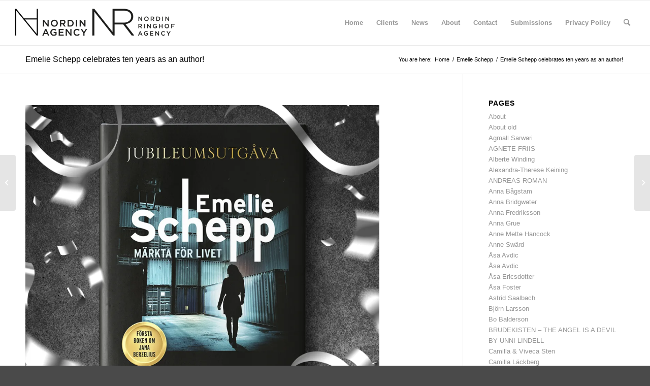

--- FILE ---
content_type: text/html; charset=UTF-8
request_url: https://www.nordinagency.se/emelie-schepp-celebrates-ten-years-as-an-author/
body_size: 15522
content:
<!DOCTYPE html>
<html lang="en-US" class="html_stretched responsive av-preloader-disabled  html_header_top html_logo_left html_main_nav_header html_menu_right html_slim html_header_sticky html_header_shrinking html_mobile_menu_phone html_header_searchicon html_content_align_center html_header_unstick_top_disabled html_header_stretch html_av-overlay-side html_av-overlay-side-classic html_av-submenu-noclone html_entry_id_23256 av-cookies-no-cookie-consent av-no-preview av-default-lightbox html_text_menu_active av-mobile-menu-switch-default">
<head>
<meta charset="UTF-8" />
<meta name="robots" content="index, follow" />


<!-- mobile setting -->
<meta name="viewport" content="width=device-width, initial-scale=1">

<!-- Scripts/CSS and wp_head hook -->
<title>Emelie Schepp celebrates ten years as an author! &#8211; Nordin Agency</title>
<meta name='robots' content='max-image-preview:large' />
	<style>img:is([sizes="auto" i], [sizes^="auto," i]) { contain-intrinsic-size: 3000px 1500px }</style>
	<link rel='dns-prefetch' href='//www.nordinagency.se' />
<link rel='dns-prefetch' href='//stats.wp.com' />
<link rel='preconnect' href='//c0.wp.com' />
<link rel='preconnect' href='//i0.wp.com' />
<link rel="alternate" type="application/rss+xml" title="Nordin Agency &raquo; Feed" href="https://www.nordinagency.se/feed/" />
<link rel="alternate" type="application/rss+xml" title="Nordin Agency &raquo; Comments Feed" href="https://www.nordinagency.se/comments/feed/" />
<script type="text/javascript">
/* <![CDATA[ */
window._wpemojiSettings = {"baseUrl":"https:\/\/s.w.org\/images\/core\/emoji\/16.0.1\/72x72\/","ext":".png","svgUrl":"https:\/\/s.w.org\/images\/core\/emoji\/16.0.1\/svg\/","svgExt":".svg","source":{"concatemoji":"https:\/\/www.nordinagency.se\/wp-includes\/js\/wp-emoji-release.min.js?ver=6.8.3"}};
/*! This file is auto-generated */
!function(s,n){var o,i,e;function c(e){try{var t={supportTests:e,timestamp:(new Date).valueOf()};sessionStorage.setItem(o,JSON.stringify(t))}catch(e){}}function p(e,t,n){e.clearRect(0,0,e.canvas.width,e.canvas.height),e.fillText(t,0,0);var t=new Uint32Array(e.getImageData(0,0,e.canvas.width,e.canvas.height).data),a=(e.clearRect(0,0,e.canvas.width,e.canvas.height),e.fillText(n,0,0),new Uint32Array(e.getImageData(0,0,e.canvas.width,e.canvas.height).data));return t.every(function(e,t){return e===a[t]})}function u(e,t){e.clearRect(0,0,e.canvas.width,e.canvas.height),e.fillText(t,0,0);for(var n=e.getImageData(16,16,1,1),a=0;a<n.data.length;a++)if(0!==n.data[a])return!1;return!0}function f(e,t,n,a){switch(t){case"flag":return n(e,"\ud83c\udff3\ufe0f\u200d\u26a7\ufe0f","\ud83c\udff3\ufe0f\u200b\u26a7\ufe0f")?!1:!n(e,"\ud83c\udde8\ud83c\uddf6","\ud83c\udde8\u200b\ud83c\uddf6")&&!n(e,"\ud83c\udff4\udb40\udc67\udb40\udc62\udb40\udc65\udb40\udc6e\udb40\udc67\udb40\udc7f","\ud83c\udff4\u200b\udb40\udc67\u200b\udb40\udc62\u200b\udb40\udc65\u200b\udb40\udc6e\u200b\udb40\udc67\u200b\udb40\udc7f");case"emoji":return!a(e,"\ud83e\udedf")}return!1}function g(e,t,n,a){var r="undefined"!=typeof WorkerGlobalScope&&self instanceof WorkerGlobalScope?new OffscreenCanvas(300,150):s.createElement("canvas"),o=r.getContext("2d",{willReadFrequently:!0}),i=(o.textBaseline="top",o.font="600 32px Arial",{});return e.forEach(function(e){i[e]=t(o,e,n,a)}),i}function t(e){var t=s.createElement("script");t.src=e,t.defer=!0,s.head.appendChild(t)}"undefined"!=typeof Promise&&(o="wpEmojiSettingsSupports",i=["flag","emoji"],n.supports={everything:!0,everythingExceptFlag:!0},e=new Promise(function(e){s.addEventListener("DOMContentLoaded",e,{once:!0})}),new Promise(function(t){var n=function(){try{var e=JSON.parse(sessionStorage.getItem(o));if("object"==typeof e&&"number"==typeof e.timestamp&&(new Date).valueOf()<e.timestamp+604800&&"object"==typeof e.supportTests)return e.supportTests}catch(e){}return null}();if(!n){if("undefined"!=typeof Worker&&"undefined"!=typeof OffscreenCanvas&&"undefined"!=typeof URL&&URL.createObjectURL&&"undefined"!=typeof Blob)try{var e="postMessage("+g.toString()+"("+[JSON.stringify(i),f.toString(),p.toString(),u.toString()].join(",")+"));",a=new Blob([e],{type:"text/javascript"}),r=new Worker(URL.createObjectURL(a),{name:"wpTestEmojiSupports"});return void(r.onmessage=function(e){c(n=e.data),r.terminate(),t(n)})}catch(e){}c(n=g(i,f,p,u))}t(n)}).then(function(e){for(var t in e)n.supports[t]=e[t],n.supports.everything=n.supports.everything&&n.supports[t],"flag"!==t&&(n.supports.everythingExceptFlag=n.supports.everythingExceptFlag&&n.supports[t]);n.supports.everythingExceptFlag=n.supports.everythingExceptFlag&&!n.supports.flag,n.DOMReady=!1,n.readyCallback=function(){n.DOMReady=!0}}).then(function(){return e}).then(function(){var e;n.supports.everything||(n.readyCallback(),(e=n.source||{}).concatemoji?t(e.concatemoji):e.wpemoji&&e.twemoji&&(t(e.twemoji),t(e.wpemoji)))}))}((window,document),window._wpemojiSettings);
/* ]]> */
</script>
<link rel='stylesheet' id='sbi_styles-css' href='https://www.nordinagency.se/wp-content/plugins/instagram-feed/css/sbi-styles.min.css?ver=6.9.1' type='text/css' media='all' />
<style id='wp-emoji-styles-inline-css' type='text/css'>

	img.wp-smiley, img.emoji {
		display: inline !important;
		border: none !important;
		box-shadow: none !important;
		height: 1em !important;
		width: 1em !important;
		margin: 0 0.07em !important;
		vertical-align: -0.1em !important;
		background: none !important;
		padding: 0 !important;
	}
</style>
<link rel='stylesheet' id='wp-block-library-css' href='https://c0.wp.com/c/6.8.3/wp-includes/css/dist/block-library/style.min.css' type='text/css' media='all' />
<style id='jetpack-sharing-buttons-style-inline-css' type='text/css'>
.jetpack-sharing-buttons__services-list{display:flex;flex-direction:row;flex-wrap:wrap;gap:0;list-style-type:none;margin:5px;padding:0}.jetpack-sharing-buttons__services-list.has-small-icon-size{font-size:12px}.jetpack-sharing-buttons__services-list.has-normal-icon-size{font-size:16px}.jetpack-sharing-buttons__services-list.has-large-icon-size{font-size:24px}.jetpack-sharing-buttons__services-list.has-huge-icon-size{font-size:36px}@media print{.jetpack-sharing-buttons__services-list{display:none!important}}.editor-styles-wrapper .wp-block-jetpack-sharing-buttons{gap:0;padding-inline-start:0}ul.jetpack-sharing-buttons__services-list.has-background{padding:1.25em 2.375em}
</style>
<style id='global-styles-inline-css' type='text/css'>
:root{--wp--preset--aspect-ratio--square: 1;--wp--preset--aspect-ratio--4-3: 4/3;--wp--preset--aspect-ratio--3-4: 3/4;--wp--preset--aspect-ratio--3-2: 3/2;--wp--preset--aspect-ratio--2-3: 2/3;--wp--preset--aspect-ratio--16-9: 16/9;--wp--preset--aspect-ratio--9-16: 9/16;--wp--preset--color--black: #000000;--wp--preset--color--cyan-bluish-gray: #abb8c3;--wp--preset--color--white: #ffffff;--wp--preset--color--pale-pink: #f78da7;--wp--preset--color--vivid-red: #cf2e2e;--wp--preset--color--luminous-vivid-orange: #ff6900;--wp--preset--color--luminous-vivid-amber: #fcb900;--wp--preset--color--light-green-cyan: #7bdcb5;--wp--preset--color--vivid-green-cyan: #00d084;--wp--preset--color--pale-cyan-blue: #8ed1fc;--wp--preset--color--vivid-cyan-blue: #0693e3;--wp--preset--color--vivid-purple: #9b51e0;--wp--preset--color--metallic-red: #b02b2c;--wp--preset--color--maximum-yellow-red: #edae44;--wp--preset--color--yellow-sun: #eeee22;--wp--preset--color--palm-leaf: #83a846;--wp--preset--color--aero: #7bb0e7;--wp--preset--color--old-lavender: #745f7e;--wp--preset--color--steel-teal: #5f8789;--wp--preset--color--raspberry-pink: #d65799;--wp--preset--color--medium-turquoise: #4ecac2;--wp--preset--gradient--vivid-cyan-blue-to-vivid-purple: linear-gradient(135deg,rgba(6,147,227,1) 0%,rgb(155,81,224) 100%);--wp--preset--gradient--light-green-cyan-to-vivid-green-cyan: linear-gradient(135deg,rgb(122,220,180) 0%,rgb(0,208,130) 100%);--wp--preset--gradient--luminous-vivid-amber-to-luminous-vivid-orange: linear-gradient(135deg,rgba(252,185,0,1) 0%,rgba(255,105,0,1) 100%);--wp--preset--gradient--luminous-vivid-orange-to-vivid-red: linear-gradient(135deg,rgba(255,105,0,1) 0%,rgb(207,46,46) 100%);--wp--preset--gradient--very-light-gray-to-cyan-bluish-gray: linear-gradient(135deg,rgb(238,238,238) 0%,rgb(169,184,195) 100%);--wp--preset--gradient--cool-to-warm-spectrum: linear-gradient(135deg,rgb(74,234,220) 0%,rgb(151,120,209) 20%,rgb(207,42,186) 40%,rgb(238,44,130) 60%,rgb(251,105,98) 80%,rgb(254,248,76) 100%);--wp--preset--gradient--blush-light-purple: linear-gradient(135deg,rgb(255,206,236) 0%,rgb(152,150,240) 100%);--wp--preset--gradient--blush-bordeaux: linear-gradient(135deg,rgb(254,205,165) 0%,rgb(254,45,45) 50%,rgb(107,0,62) 100%);--wp--preset--gradient--luminous-dusk: linear-gradient(135deg,rgb(255,203,112) 0%,rgb(199,81,192) 50%,rgb(65,88,208) 100%);--wp--preset--gradient--pale-ocean: linear-gradient(135deg,rgb(255,245,203) 0%,rgb(182,227,212) 50%,rgb(51,167,181) 100%);--wp--preset--gradient--electric-grass: linear-gradient(135deg,rgb(202,248,128) 0%,rgb(113,206,126) 100%);--wp--preset--gradient--midnight: linear-gradient(135deg,rgb(2,3,129) 0%,rgb(40,116,252) 100%);--wp--preset--font-size--small: 1rem;--wp--preset--font-size--medium: 1.125rem;--wp--preset--font-size--large: 1.75rem;--wp--preset--font-size--x-large: clamp(1.75rem, 3vw, 2.25rem);--wp--preset--spacing--20: 0.44rem;--wp--preset--spacing--30: 0.67rem;--wp--preset--spacing--40: 1rem;--wp--preset--spacing--50: 1.5rem;--wp--preset--spacing--60: 2.25rem;--wp--preset--spacing--70: 3.38rem;--wp--preset--spacing--80: 5.06rem;--wp--preset--shadow--natural: 6px 6px 9px rgba(0, 0, 0, 0.2);--wp--preset--shadow--deep: 12px 12px 50px rgba(0, 0, 0, 0.4);--wp--preset--shadow--sharp: 6px 6px 0px rgba(0, 0, 0, 0.2);--wp--preset--shadow--outlined: 6px 6px 0px -3px rgba(255, 255, 255, 1), 6px 6px rgba(0, 0, 0, 1);--wp--preset--shadow--crisp: 6px 6px 0px rgba(0, 0, 0, 1);}:root { --wp--style--global--content-size: 800px;--wp--style--global--wide-size: 1130px; }:where(body) { margin: 0; }.wp-site-blocks > .alignleft { float: left; margin-right: 2em; }.wp-site-blocks > .alignright { float: right; margin-left: 2em; }.wp-site-blocks > .aligncenter { justify-content: center; margin-left: auto; margin-right: auto; }:where(.is-layout-flex){gap: 0.5em;}:where(.is-layout-grid){gap: 0.5em;}.is-layout-flow > .alignleft{float: left;margin-inline-start: 0;margin-inline-end: 2em;}.is-layout-flow > .alignright{float: right;margin-inline-start: 2em;margin-inline-end: 0;}.is-layout-flow > .aligncenter{margin-left: auto !important;margin-right: auto !important;}.is-layout-constrained > .alignleft{float: left;margin-inline-start: 0;margin-inline-end: 2em;}.is-layout-constrained > .alignright{float: right;margin-inline-start: 2em;margin-inline-end: 0;}.is-layout-constrained > .aligncenter{margin-left: auto !important;margin-right: auto !important;}.is-layout-constrained > :where(:not(.alignleft):not(.alignright):not(.alignfull)){max-width: var(--wp--style--global--content-size);margin-left: auto !important;margin-right: auto !important;}.is-layout-constrained > .alignwide{max-width: var(--wp--style--global--wide-size);}body .is-layout-flex{display: flex;}.is-layout-flex{flex-wrap: wrap;align-items: center;}.is-layout-flex > :is(*, div){margin: 0;}body .is-layout-grid{display: grid;}.is-layout-grid > :is(*, div){margin: 0;}body{padding-top: 0px;padding-right: 0px;padding-bottom: 0px;padding-left: 0px;}a:where(:not(.wp-element-button)){text-decoration: underline;}:root :where(.wp-element-button, .wp-block-button__link){background-color: #32373c;border-width: 0;color: #fff;font-family: inherit;font-size: inherit;line-height: inherit;padding: calc(0.667em + 2px) calc(1.333em + 2px);text-decoration: none;}.has-black-color{color: var(--wp--preset--color--black) !important;}.has-cyan-bluish-gray-color{color: var(--wp--preset--color--cyan-bluish-gray) !important;}.has-white-color{color: var(--wp--preset--color--white) !important;}.has-pale-pink-color{color: var(--wp--preset--color--pale-pink) !important;}.has-vivid-red-color{color: var(--wp--preset--color--vivid-red) !important;}.has-luminous-vivid-orange-color{color: var(--wp--preset--color--luminous-vivid-orange) !important;}.has-luminous-vivid-amber-color{color: var(--wp--preset--color--luminous-vivid-amber) !important;}.has-light-green-cyan-color{color: var(--wp--preset--color--light-green-cyan) !important;}.has-vivid-green-cyan-color{color: var(--wp--preset--color--vivid-green-cyan) !important;}.has-pale-cyan-blue-color{color: var(--wp--preset--color--pale-cyan-blue) !important;}.has-vivid-cyan-blue-color{color: var(--wp--preset--color--vivid-cyan-blue) !important;}.has-vivid-purple-color{color: var(--wp--preset--color--vivid-purple) !important;}.has-metallic-red-color{color: var(--wp--preset--color--metallic-red) !important;}.has-maximum-yellow-red-color{color: var(--wp--preset--color--maximum-yellow-red) !important;}.has-yellow-sun-color{color: var(--wp--preset--color--yellow-sun) !important;}.has-palm-leaf-color{color: var(--wp--preset--color--palm-leaf) !important;}.has-aero-color{color: var(--wp--preset--color--aero) !important;}.has-old-lavender-color{color: var(--wp--preset--color--old-lavender) !important;}.has-steel-teal-color{color: var(--wp--preset--color--steel-teal) !important;}.has-raspberry-pink-color{color: var(--wp--preset--color--raspberry-pink) !important;}.has-medium-turquoise-color{color: var(--wp--preset--color--medium-turquoise) !important;}.has-black-background-color{background-color: var(--wp--preset--color--black) !important;}.has-cyan-bluish-gray-background-color{background-color: var(--wp--preset--color--cyan-bluish-gray) !important;}.has-white-background-color{background-color: var(--wp--preset--color--white) !important;}.has-pale-pink-background-color{background-color: var(--wp--preset--color--pale-pink) !important;}.has-vivid-red-background-color{background-color: var(--wp--preset--color--vivid-red) !important;}.has-luminous-vivid-orange-background-color{background-color: var(--wp--preset--color--luminous-vivid-orange) !important;}.has-luminous-vivid-amber-background-color{background-color: var(--wp--preset--color--luminous-vivid-amber) !important;}.has-light-green-cyan-background-color{background-color: var(--wp--preset--color--light-green-cyan) !important;}.has-vivid-green-cyan-background-color{background-color: var(--wp--preset--color--vivid-green-cyan) !important;}.has-pale-cyan-blue-background-color{background-color: var(--wp--preset--color--pale-cyan-blue) !important;}.has-vivid-cyan-blue-background-color{background-color: var(--wp--preset--color--vivid-cyan-blue) !important;}.has-vivid-purple-background-color{background-color: var(--wp--preset--color--vivid-purple) !important;}.has-metallic-red-background-color{background-color: var(--wp--preset--color--metallic-red) !important;}.has-maximum-yellow-red-background-color{background-color: var(--wp--preset--color--maximum-yellow-red) !important;}.has-yellow-sun-background-color{background-color: var(--wp--preset--color--yellow-sun) !important;}.has-palm-leaf-background-color{background-color: var(--wp--preset--color--palm-leaf) !important;}.has-aero-background-color{background-color: var(--wp--preset--color--aero) !important;}.has-old-lavender-background-color{background-color: var(--wp--preset--color--old-lavender) !important;}.has-steel-teal-background-color{background-color: var(--wp--preset--color--steel-teal) !important;}.has-raspberry-pink-background-color{background-color: var(--wp--preset--color--raspberry-pink) !important;}.has-medium-turquoise-background-color{background-color: var(--wp--preset--color--medium-turquoise) !important;}.has-black-border-color{border-color: var(--wp--preset--color--black) !important;}.has-cyan-bluish-gray-border-color{border-color: var(--wp--preset--color--cyan-bluish-gray) !important;}.has-white-border-color{border-color: var(--wp--preset--color--white) !important;}.has-pale-pink-border-color{border-color: var(--wp--preset--color--pale-pink) !important;}.has-vivid-red-border-color{border-color: var(--wp--preset--color--vivid-red) !important;}.has-luminous-vivid-orange-border-color{border-color: var(--wp--preset--color--luminous-vivid-orange) !important;}.has-luminous-vivid-amber-border-color{border-color: var(--wp--preset--color--luminous-vivid-amber) !important;}.has-light-green-cyan-border-color{border-color: var(--wp--preset--color--light-green-cyan) !important;}.has-vivid-green-cyan-border-color{border-color: var(--wp--preset--color--vivid-green-cyan) !important;}.has-pale-cyan-blue-border-color{border-color: var(--wp--preset--color--pale-cyan-blue) !important;}.has-vivid-cyan-blue-border-color{border-color: var(--wp--preset--color--vivid-cyan-blue) !important;}.has-vivid-purple-border-color{border-color: var(--wp--preset--color--vivid-purple) !important;}.has-metallic-red-border-color{border-color: var(--wp--preset--color--metallic-red) !important;}.has-maximum-yellow-red-border-color{border-color: var(--wp--preset--color--maximum-yellow-red) !important;}.has-yellow-sun-border-color{border-color: var(--wp--preset--color--yellow-sun) !important;}.has-palm-leaf-border-color{border-color: var(--wp--preset--color--palm-leaf) !important;}.has-aero-border-color{border-color: var(--wp--preset--color--aero) !important;}.has-old-lavender-border-color{border-color: var(--wp--preset--color--old-lavender) !important;}.has-steel-teal-border-color{border-color: var(--wp--preset--color--steel-teal) !important;}.has-raspberry-pink-border-color{border-color: var(--wp--preset--color--raspberry-pink) !important;}.has-medium-turquoise-border-color{border-color: var(--wp--preset--color--medium-turquoise) !important;}.has-vivid-cyan-blue-to-vivid-purple-gradient-background{background: var(--wp--preset--gradient--vivid-cyan-blue-to-vivid-purple) !important;}.has-light-green-cyan-to-vivid-green-cyan-gradient-background{background: var(--wp--preset--gradient--light-green-cyan-to-vivid-green-cyan) !important;}.has-luminous-vivid-amber-to-luminous-vivid-orange-gradient-background{background: var(--wp--preset--gradient--luminous-vivid-amber-to-luminous-vivid-orange) !important;}.has-luminous-vivid-orange-to-vivid-red-gradient-background{background: var(--wp--preset--gradient--luminous-vivid-orange-to-vivid-red) !important;}.has-very-light-gray-to-cyan-bluish-gray-gradient-background{background: var(--wp--preset--gradient--very-light-gray-to-cyan-bluish-gray) !important;}.has-cool-to-warm-spectrum-gradient-background{background: var(--wp--preset--gradient--cool-to-warm-spectrum) !important;}.has-blush-light-purple-gradient-background{background: var(--wp--preset--gradient--blush-light-purple) !important;}.has-blush-bordeaux-gradient-background{background: var(--wp--preset--gradient--blush-bordeaux) !important;}.has-luminous-dusk-gradient-background{background: var(--wp--preset--gradient--luminous-dusk) !important;}.has-pale-ocean-gradient-background{background: var(--wp--preset--gradient--pale-ocean) !important;}.has-electric-grass-gradient-background{background: var(--wp--preset--gradient--electric-grass) !important;}.has-midnight-gradient-background{background: var(--wp--preset--gradient--midnight) !important;}.has-small-font-size{font-size: var(--wp--preset--font-size--small) !important;}.has-medium-font-size{font-size: var(--wp--preset--font-size--medium) !important;}.has-large-font-size{font-size: var(--wp--preset--font-size--large) !important;}.has-x-large-font-size{font-size: var(--wp--preset--font-size--x-large) !important;}
:where(.wp-block-post-template.is-layout-flex){gap: 1.25em;}:where(.wp-block-post-template.is-layout-grid){gap: 1.25em;}
:where(.wp-block-columns.is-layout-flex){gap: 2em;}:where(.wp-block-columns.is-layout-grid){gap: 2em;}
:root :where(.wp-block-pullquote){font-size: 1.5em;line-height: 1.6;}
</style>
<link rel='stylesheet' id='avia-merged-styles-css' href='https://www.nordinagency.se/wp-content/uploads/dynamic_avia/avia-merged-styles-9b6390ad6eae336fb9d8d7b5510c216b---693be48b2b23b.css' type='text/css' media='all' />
<script type="text/javascript" src="https://c0.wp.com/c/6.8.3/wp-includes/js/jquery/jquery.min.js" id="jquery-core-js"></script>
<script type="text/javascript" src="https://c0.wp.com/c/6.8.3/wp-includes/js/jquery/jquery-migrate.min.js" id="jquery-migrate-js"></script>
<link rel="https://api.w.org/" href="https://www.nordinagency.se/wp-json/" /><link rel="alternate" title="JSON" type="application/json" href="https://www.nordinagency.se/wp-json/wp/v2/posts/23256" /><link rel="EditURI" type="application/rsd+xml" title="RSD" href="https://www.nordinagency.se/xmlrpc.php?rsd" />
<meta name="generator" content="WordPress 6.8.3" />
<link rel="canonical" href="https://www.nordinagency.se/emelie-schepp-celebrates-ten-years-as-an-author/" />
<link rel='shortlink' href='https://www.nordinagency.se/?p=23256' />
<link rel="alternate" title="oEmbed (JSON)" type="application/json+oembed" href="https://www.nordinagency.se/wp-json/oembed/1.0/embed?url=https%3A%2F%2Fwww.nordinagency.se%2Femelie-schepp-celebrates-ten-years-as-an-author%2F" />
<link rel="alternate" title="oEmbed (XML)" type="text/xml+oembed" href="https://www.nordinagency.se/wp-json/oembed/1.0/embed?url=https%3A%2F%2Fwww.nordinagency.se%2Femelie-schepp-celebrates-ten-years-as-an-author%2F&#038;format=xml" />
	<style>img#wpstats{display:none}</style>
		<link rel="profile" href="http://gmpg.org/xfn/11" />
<link rel="alternate" type="application/rss+xml" title="Nordin Agency RSS2 Feed" href="https://www.nordinagency.se/feed/" />
<link rel="pingback" href="https://www.nordinagency.se/xmlrpc.php" />
<!--[if lt IE 9]><script src="https://www.nordinagency.se/wp-content/themes/enfold/js/html5shiv.js"></script><![endif]-->
<link rel="icon" href="http://www.nordinagency.se/wp-content/uploads/2014/02/favi.png" type="image/png">

<!-- To speed up the rendering and to display the site as fast as possible to the user we include some styles and scripts for above the fold content inline -->
<script type="text/javascript">"use strict";var avia_is_mobile=!1;/Android|webOS|iPhone|iPad|iPod|BlackBerry|IEMobile|Opera Mini/i.test(navigator.userAgent)&&"ontouchstart"in document.documentElement?(avia_is_mobile=!0,document.documentElement.className+=" avia_mobile "):document.documentElement.className+=" avia_desktop ",document.documentElement.className+=" js_active ",function(){var e=["-webkit-","-moz-","-ms-",""],t="",n=!1,o=!1;for(var a in e)e[a]+"transform"in document.documentElement.style&&(n=!0,t=e[a]+"transform"),e[a]+"perspective"in document.documentElement.style&&(o=!0);n&&(document.documentElement.className+=" avia_transform "),o&&(document.documentElement.className+=" avia_transform3d "),"function"==typeof document.getElementsByClassName&&"function"==typeof document.documentElement.getBoundingClientRect&&0==avia_is_mobile&&t&&window.innerHeight>0&&setTimeout(function(){var e=0,n={},o=0,a=document.getElementsByClassName("av-parallax"),m=window.pageYOffset||document.documentElement.scrollTop;for(e=0;e<a.length;e++)a[e].style.top="0px",n=a[e].getBoundingClientRect(),o=Math.ceil(.3*(window.innerHeight+m-n.top)),a[e].style[t]="translate(0px, "+o+"px)",a[e].style.top="auto",a[e].className+=" enabled-parallax "},50)}();</script><link rel="icon" href="https://i0.wp.com/www.nordinagency.se/wp-content/uploads/2014/02/cropped-favi.png?fit=32%2C32&#038;ssl=1" sizes="32x32" />
<link rel="icon" href="https://i0.wp.com/www.nordinagency.se/wp-content/uploads/2014/02/cropped-favi.png?fit=192%2C192&#038;ssl=1" sizes="192x192" />
<link rel="apple-touch-icon" href="https://i0.wp.com/www.nordinagency.se/wp-content/uploads/2014/02/cropped-favi.png?resize=180%2C180&#038;ssl=1" />
<meta name="msapplication-TileImage" content="https://i0.wp.com/www.nordinagency.se/wp-content/uploads/2014/02/cropped-favi.png?fit=270%2C270&#038;ssl=1" />
<style type='text/css'>
@font-face {font-family: 'entypo-fontello'; font-weight: normal; font-style: normal; font-display: auto;
src: url('https://www.nordinagency.se/wp-content/themes/enfold/config-templatebuilder/avia-template-builder/assets/fonts/entypo-fontello.woff2') format('woff2'),
url('https://www.nordinagency.se/wp-content/themes/enfold/config-templatebuilder/avia-template-builder/assets/fonts/entypo-fontello.woff') format('woff'),
url('https://www.nordinagency.se/wp-content/themes/enfold/config-templatebuilder/avia-template-builder/assets/fonts/entypo-fontello.ttf') format('truetype'),
url('https://www.nordinagency.se/wp-content/themes/enfold/config-templatebuilder/avia-template-builder/assets/fonts/entypo-fontello.svg#entypo-fontello') format('svg'),
url('https://www.nordinagency.se/wp-content/themes/enfold/config-templatebuilder/avia-template-builder/assets/fonts/entypo-fontello.eot'),
url('https://www.nordinagency.se/wp-content/themes/enfold/config-templatebuilder/avia-template-builder/assets/fonts/entypo-fontello.eot?#iefix') format('embedded-opentype');
} #top .avia-font-entypo-fontello, body .avia-font-entypo-fontello, html body [data-av_iconfont='entypo-fontello']:before{ font-family: 'entypo-fontello'; }
</style>

<!--
Debugging Info for Theme support: 

Theme: Enfold
Version: 5.2.1
Installed: enfold
AviaFramework Version: 5.2
AviaBuilder Version: 5.2
aviaElementManager Version: 1.0.1
ML:1024-PU:106-PLA:11
WP:6.8.3
Compress: CSS:all theme files - JS:all theme files
Updates: enabled - token has changed and not verified
PLAu:8
-->
</head>

<body id="top" class="wp-singular post-template-default single single-post postid-23256 single-format-standard wp-theme-enfold stretched rtl_columns av-curtain-numeric helvetica neue-websave helvetica_neue  avia-responsive-images-support" itemscope="itemscope" itemtype="https://schema.org/WebPage" >

	
<script type="text/javascript" id="bbp-swap-no-js-body-class">
	document.body.className = document.body.className.replace( 'bbp-no-js', 'bbp-js' );
</script>


	<div id='wrap_all'>

	
<header id='header' class='all_colors header_color light_bg_color  av_header_top av_logo_left av_main_nav_header av_menu_right av_slim av_header_sticky av_header_shrinking av_header_stretch av_mobile_menu_phone av_header_searchicon av_header_unstick_top_disabled av_bottom_nav_disabled  av_header_border_disabled'  role="banner" itemscope="itemscope" itemtype="https://schema.org/WPHeader" >

		<div  id='header_main' class='container_wrap container_wrap_logo'>

        <div class='container av-logo-container'><div class='inner-container'><span class='logo avia-standard-logo'><a href='https://www.nordinagency.se/' class=''><img src="https://i0.wp.com/www.nordinagency.se/wp-content/uploads/2023/11/logo_nordin_nr_6.png?fit=577%2C156&amp;ssl=1" srcset="https://i0.wp.com/www.nordinagency.se/wp-content/uploads/2023/11/logo_nordin_nr_6.png?w=577&amp;ssl=1 577w, https://i0.wp.com/www.nordinagency.se/wp-content/uploads/2023/11/logo_nordin_nr_6.png?resize=300%2C81&amp;ssl=1 300w" sizes="(max-width: 577px) 100vw, 577px" height="100" width="300" alt='Nordin Agency' title='logo_nordin_nr_6' /></a></span><nav class='main_menu' data-selectname='Select a page'  role="navigation" itemscope="itemscope" itemtype="https://schema.org/SiteNavigationElement" ><div class="avia-menu av-main-nav-wrap"><ul role="menu" class="menu av-main-nav" id="avia-menu"><li role="menuitem" id="menu-item-138" class="menu-item menu-item-type-post_type menu-item-object-page menu-item-home menu-item-top-level menu-item-top-level-1"><a href="https://www.nordinagency.se/" itemprop="url" tabindex="0"><span class="avia-bullet"></span><span class="avia-menu-text">Home</span><span class="avia-menu-fx"><span class="avia-arrow-wrap"><span class="avia-arrow"></span></span></span></a></li>
<li role="menuitem" id="menu-item-139" class="menu-item menu-item-type-post_type menu-item-object-page menu-item-has-children menu-item-top-level menu-item-top-level-2"><a href="https://www.nordinagency.se/clients/" itemprop="url" tabindex="0"><span class="avia-bullet"></span><span class="avia-menu-text">Clients</span><span class="avia-menu-fx"><span class="avia-arrow-wrap"><span class="avia-arrow"></span></span></span></a>


<ul class="sub-menu">
	<li role="menuitem" id="menu-item-140" class="menu-item menu-item-type-post_type menu-item-object-page"><a href="https://www.nordinagency.se/clients/fiction/" itemprop="url" tabindex="0"><span class="avia-bullet"></span><span class="avia-menu-text">Fiction</span></a></li>
	<li role="menuitem" id="menu-item-174" class="menu-item menu-item-type-post_type menu-item-object-page"><a href="https://www.nordinagency.se/clients/non-fiction/" itemprop="url" tabindex="0"><span class="avia-bullet"></span><span class="avia-menu-text">Non-fiction</span></a></li>
	<li role="menuitem" id="menu-item-173" class="menu-item menu-item-type-post_type menu-item-object-page"><a href="https://www.nordinagency.se/clients/childrens-ya/" itemprop="url" tabindex="0"><span class="avia-bullet"></span><span class="avia-menu-text">Children’s &#038; YA</span></a></li>
</ul>
</li>
<li role="menuitem" id="menu-item-137" class="menu-item menu-item-type-post_type menu-item-object-page menu-item-top-level menu-item-top-level-3"><a href="https://www.nordinagency.se/news/" itemprop="url" tabindex="0"><span class="avia-bullet"></span><span class="avia-menu-text">News</span><span class="avia-menu-fx"><span class="avia-arrow-wrap"><span class="avia-arrow"></span></span></span></a></li>
<li role="menuitem" id="menu-item-24636" class="menu-item menu-item-type-post_type menu-item-object-page menu-item-top-level menu-item-top-level-4"><a href="https://www.nordinagency.se/about/" itemprop="url" tabindex="0"><span class="avia-bullet"></span><span class="avia-menu-text">About</span><span class="avia-menu-fx"><span class="avia-arrow-wrap"><span class="avia-arrow"></span></span></span></a></li>
<li role="menuitem" id="menu-item-24638" class="menu-item menu-item-type-post_type menu-item-object-page menu-item-top-level menu-item-top-level-5"><a href="https://www.nordinagency.se/contact/" itemprop="url" tabindex="0"><span class="avia-bullet"></span><span class="avia-menu-text">Contact</span><span class="avia-menu-fx"><span class="avia-arrow-wrap"><span class="avia-arrow"></span></span></span></a></li>
<li role="menuitem" id="menu-item-2203" class="menu-item menu-item-type-post_type menu-item-object-page menu-item-top-level menu-item-top-level-6"><a href="https://www.nordinagency.se/submissions/" itemprop="url" tabindex="0"><span class="avia-bullet"></span><span class="avia-menu-text">Submissions</span><span class="avia-menu-fx"><span class="avia-arrow-wrap"><span class="avia-arrow"></span></span></span></a></li>
<li role="menuitem" id="menu-item-23658" class="menu-item menu-item-type-post_type menu-item-object-page menu-item-top-level menu-item-top-level-7"><a href="https://www.nordinagency.se/privacy-policy/" itemprop="url" tabindex="0"><span class="avia-bullet"></span><span class="avia-menu-text">Privacy Policy</span><span class="avia-menu-fx"><span class="avia-arrow-wrap"><span class="avia-arrow"></span></span></span></a></li>
<li id="menu-item-search" class="noMobile menu-item menu-item-search-dropdown menu-item-avia-special" role="menuitem"><a aria-label="Search" href="?s=" rel="nofollow" data-avia-search-tooltip="

&lt;form role=&quot;search&quot; action=&quot;https://www.nordinagency.se/&quot; id=&quot;searchform&quot; method=&quot;get&quot; class=&quot;&quot;&gt;
	&lt;div&gt;
		&lt;input type=&quot;submit&quot; value=&quot;&quot; id=&quot;searchsubmit&quot; class=&quot;button avia-font-entypo-fontello&quot; /&gt;
		&lt;input type=&quot;text&quot; id=&quot;s&quot; name=&quot;s&quot; value=&quot;&quot; placeholder=&#039;Search&#039; /&gt;
			&lt;/div&gt;
&lt;/form&gt;
" aria-hidden='false' data-av_icon='' data-av_iconfont='entypo-fontello'><span class="avia_hidden_link_text">Search</span></a></li><li class="av-burger-menu-main menu-item-avia-special ">
	        			<a href="#" aria-label="Menu" aria-hidden="false">
							<span class="av-hamburger av-hamburger--spin av-js-hamburger">
								<span class="av-hamburger-box">
						          <span class="av-hamburger-inner"></span>
						          <strong>Menu</strong>
								</span>
							</span>
							<span class="avia_hidden_link_text">Menu</span>
						</a>
	        		   </li></ul></div></nav></div> </div> 
		<!-- end container_wrap-->
		</div>
		<div class='header_bg'></div>

<!-- end header -->
</header>

	<div id='main' class='all_colors' data-scroll-offset='88'>

	<div class='stretch_full container_wrap alternate_color light_bg_color title_container'><div class='container'><h1 class='main-title entry-title '><a href='https://www.nordinagency.se/emelie-schepp-celebrates-ten-years-as-an-author/' rel='bookmark' title='Permanent Link: Emelie Schepp celebrates ten years as an author!'  itemprop="headline" >Emelie Schepp celebrates ten years as an author!</a></h1><div class="breadcrumb breadcrumbs avia-breadcrumbs"><div class="breadcrumb-trail" ><span class="trail-before"><span class="breadcrumb-title">You are here:</span></span> <span  itemscope="itemscope" itemtype="https://schema.org/BreadcrumbList" ><span  itemscope="itemscope" itemtype="https://schema.org/ListItem" itemprop="itemListElement" ><a itemprop="url" href="https://www.nordinagency.se" title="Nordin Agency" rel="home" class="trail-begin"><span itemprop="name">Home</span></a><span itemprop="position" class="hidden">1</span></span></span> <span class="sep">/</span> <span  itemscope="itemscope" itemtype="https://schema.org/BreadcrumbList" ><span  itemscope="itemscope" itemtype="https://schema.org/ListItem" itemprop="itemListElement" ><a itemprop="url" href="https://www.nordinagency.se/category/news/emelie-schepp/"><span itemprop="name">Emelie Schepp</span></a><span itemprop="position" class="hidden">2</span></span></span> <span class="sep">/</span> <span class="trail-end">Emelie Schepp celebrates ten years as an author!</span></div></div></div></div><div   class='main_color container_wrap_first container_wrap sidebar_right'  ><div class='container av-section-cont-open' ><main  role="main" itemscope="itemscope" itemtype="https://schema.org/Blog"  class='template-page content  av-content-small alpha units'><div class='post-entry post-entry-type-page post-entry-23256'><div class='entry-content-wrapper clearfix'><div class='flex_column av-ki3kl4-b8b67b866bb555cb713d991b33f9e432 av_one_full  avia-builder-el-0  avia-builder-el-no-sibling  first flex_column_div '     ><section  class='av_textblock_section av-lefet62n-f337d84ae1017b5d419a52b21987b4cb'  itemscope="itemscope" itemtype="https://schema.org/BlogPosting" itemprop="blogPost" ><div class='avia_textblock'  itemprop="text" ><p><a class="lightbox-added alignnone" href="https://i0.wp.com/www.nordinagency.se/wp-content/uploads/2023/02/MarktaForLivet_Instagram_v1.jpg"><img decoding="async" class="alignnone size-large wp-image-23222" src="https://i0.wp.com/www.nordinagency.se/wp-content/uploads/2023/02/MarktaForLivet_Instagram_v1.jpg?resize=1030%2C1030" sizes="(max-width: 1030px) 100vw, 1030px" srcset="https://i0.wp.com/www.nordinagency.se/wp-content/uploads/2023/02/MarktaForLivet_Instagram_v1.jpg?resize=1030%2C1030 1030w, https://i0.wp.com/www.nordinagency.se/wp-content/uploads/2023/02/MarktaForLivet_Instagram_v1.jpg?resize=300%2C300 300w, https://i0.wp.com/www.nordinagency.se/wp-content/uploads/2023/02/MarktaForLivet_Instagram_v1.jpg?resize=80%2C80 80w, https://i0.wp.com/www.nordinagency.se/wp-content/uploads/2023/02/MarktaForLivet_Instagram_v1.jpg?resize=768%2C768 768w, https://i0.wp.com/www.nordinagency.se/wp-content/uploads/2023/02/MarktaForLivet_Instagram_v1.jpg?resize=36%2C36 36w, https://i0.wp.com/www.nordinagency.se/wp-content/uploads/2023/02/MarktaForLivet_Instagram_v1.jpg?resize=180%2C180 180w, https://i0.wp.com/www.nordinagency.se/wp-content/uploads/2023/02/MarktaForLivet_Instagram_v1.jpg?resize=705%2C705 705w, https://i0.wp.com/www.nordinagency.se/wp-content/uploads/2023/02/MarktaForLivet_Instagram_v1.jpg?w=1080 1080w" alt="" width="697" height="697" /></a></p>
<p>As <a href="http://www.nordinagency.se/emelie-schepp/"><strong>Emelie Schepp</strong></a> celebrates ten years as an author she has rewritten the first book in the Jana Berzelius-series, <em>Marked For Life</em>.<br />
And readers have been excited, when it was announced that Emelie would release a new edition the book sailed up to the first place on the bestseller list</p>
<p><a class="lightbox-added alignnone" href="https://i0.wp.com/www.nordinagency.se/wp-content/uploads/2023/02/Adlibris_-2022-11-18.png"><img decoding="async" class="alignnone size-medium wp-image-23224" src="https://i0.wp.com/www.nordinagency.se/wp-content/uploads/2023/02/Adlibris_-2022-11-18.png?resize=237%2C300" sizes="(max-width: 237px) 100vw, 237px" srcset="https://i0.wp.com/www.nordinagency.se/wp-content/uploads/2023/02/Adlibris_-2022-11-18.png?resize=237%2C300 237w, https://i0.wp.com/www.nordinagency.se/wp-content/uploads/2023/02/Adlibris_-2022-11-18.png?resize=557%2C705 557w, https://i0.wp.com/www.nordinagency.se/wp-content/uploads/2023/02/Adlibris_-2022-11-18.png?w=634 634w" alt="" width="237" height="300" /></a></p>
</div></section></div>
</div></div></main><!-- close content main element --> <!-- section close by builder template --><aside class='sidebar sidebar_right   alpha units'  role="complementary" itemscope="itemscope" itemtype="https://schema.org/WPSideBar" ><div class='inner_sidebar extralight-border'><section class="widget widget_pages"><h3 class='widgettitle'>Pages</h3><ul><li class="page_item page-item-24592"><a href="https://www.nordinagency.se/about/">About</a></li>
<li class="page_item page-item-76"><a href="https://www.nordinagency.se/about_old/">About old</a></li>
<li class="page_item page-item-25094"><a href="https://www.nordinagency.se/clients/fiction/agmall-sarwari/">Agmall Sarwari</a></li>
<li class="page_item page-item-28271"><a href="https://www.nordinagency.se/clients/fiction/agnete-friis/">AGNETE FRIIS</a></li>
<li class="page_item page-item-24474"><a href="https://www.nordinagency.se/clients/fiction/alberte-winding/">Alberte Winding</a></li>
<li class="page_item page-item-28401"><a href="https://www.nordinagency.se/clients/fiction/alexandra-therese-keining/">Alexandra-Therese Keining</a></li>
<li class="page_item page-item-458"><a href="https://www.nordinagency.se/clients/fiction/andreas-roman/">ANDREAS ROMAN</a></li>
<li class="page_item page-item-27367"><a href="https://www.nordinagency.se/clients/fiction/anna-bagstam/">Anna Bågstam</a></li>
<li class="page_item page-item-29600"><a href="https://www.nordinagency.se/clients/fiction/anna-bridgwater/">Anna Bridgwater</a></li>
<li class="page_item page-item-366"><a href="https://www.nordinagency.se/clients/fiction/anna-fredriksson/">Anna Fredriksson</a></li>
<li class="page_item page-item-34812"><a href="https://www.nordinagency.se/clients/fiction/anna-grue/">Anna Grue</a></li>
<li class="page_item page-item-11109"><a href="https://www.nordinagency.se/anne-mette-hancock/">Anne Mette Hancock</a></li>
<li class="page_item page-item-488"><a href="https://www.nordinagency.se/clients/fiction/anne-sward/">Anne Swärd</a></li>
<li class="page_item page-item-25385"><a href="https://www.nordinagency.se/clients/fiction/asa-avdic/">Åsa Avdic</a></li>
<li class="page_item page-item-29808"><a href="https://www.nordinagency.se/clients/fiction/asa-avdic-2/">Åsa Avdic</a></li>
<li class="page_item page-item-17532"><a href="https://www.nordinagency.se/clients/fiction/asa-ericsdotter/">Åsa Ericsdotter</a></li>
<li class="page_item page-item-1917"><a href="https://www.nordinagency.se/clients/fiction/asa-foster/">Åsa Foster</a></li>
<li class="page_item page-item-23867"><a href="https://www.nordinagency.se/clients/fiction/astrid-saalbach/">Astrid Saalbach</a></li>
<li class="page_item page-item-1991"><a href="https://www.nordinagency.se/clients/fiction/bjorn-larsson/">Björn Larsson</a></li>
<li class="page_item page-item-342"><a href="https://www.nordinagency.se/clients/fiction/bo-balderson/">Bo Balderson</a></li>
<li class="page_item page-item-2716"><a href="https://www.nordinagency.se/brudekisten-the-angel-is-a-devil-by-unni-lindell/">BRUDEKISTEN &#8211; THE ANGEL IS A DEVIL BY UNNI  LINDELL</a></li>
<li class="page_item page-item-4529"><a href="https://www.nordinagency.se/clients/childrens-ya/camilla-viveca-sten/">Camilla &#038; Viveca Sten</a></li>
<li class="page_item page-item-651"><a href="https://www.nordinagency.se/clients/childrens-ya/camilla-lackberg-2/">Camilla Läckberg</a></li>
<li class="page_item page-item-431"><a href="https://www.nordinagency.se/clients/fiction/camilla-lackberg/">Camilla Läckberg</a></li>
<li class="page_item page-item-198"><a href="https://www.nordinagency.se/clients/childrens-ya/camilla-lackberg/">CAMILLA LÄCKBERG</a></li>
<li class="page_item page-item-1621"><a href="https://www.nordinagency.se/clients/non-fiction/camilla-lackberg-3/">Camilla Läckberg 3</a></li>
<li class="page_item page-item-3888"><a href="https://www.nordinagency.se/clients/fiction/camilla-sten/">Camilla Sten</a></li>
<li class="page_item page-item-15585"><a href="https://www.nordinagency.se/clients/childrens-ya/camilla-sten/">Camilla Sten</a></li>
<li class="page_item page-item-371"><a href="https://www.nordinagency.se/clients/fiction/carin-gerhardsen/">Carin Gerhardsen</a></li>
<li class="page_item page-item-9204"><a href="https://www.nordinagency.se/clients/childrens-ya/carin-gerhardsen-petter-lidbeck/">Carin Gerhardsen &#038; Petter Lidbeck</a></li>
<li class="page_item page-item-1870"><a href="https://www.nordinagency.se/clients/non-fiction/carina-bergfeldt/">Carina Bergfeldt</a></li>
<li class="page_item page-item-3233"><a href="https://www.nordinagency.se/clients/fiction/carina-bergfeldt/">Carina Bergfeldt</a></li>
<li class="page_item page-item-24882"><a href="https://www.nordinagency.se/clients/non-fiction/celia-svedhem/">Celia Svedhem</a></li>
<li class="page_item page-item-168 page_item_has_children"><a href="https://www.nordinagency.se/clients/childrens-ya/">Children&#8217;s &#038; YA</a></li>
<li class="page_item page-item-35175"><a href="https://www.nordinagency.se/clients/fiction/christina-lund/">Christina Lund</a></li>
<li class="page_item page-item-23634"><a href="https://www.nordinagency.se/clients/childrens-ya/clara-tornvall/">Clara Törnvall</a></li>
<li class="page_item page-item-21164"><a href="https://www.nordinagency.se/clara-tornvall-2/">Clara Törnvall</a></li>
<li class="page_item page-item-25 page_item_has_children"><a href="https://www.nordinagency.se/clients/">Clients</a></li>
<li class="page_item page-item-24589"><a href="https://www.nordinagency.se/contact/">Contact</a></li>
<li class="page_item page-item-78"><a href="https://www.nordinagency.se/contact_old/">Contact old</a></li>
<li class="page_item page-item-21752"><a href="https://www.nordinagency.se/clients/fiction/david-arlemalm/">David Ärlemalm</a></li>
<li class="page_item page-item-34222"><a href="https://www.nordinagency.se/clients/childrens-ya/elias-agnes-vahlund/">Elias &#038; Agnes Våhlund</a></li>
<li class="page_item page-item-23065"><a href="https://www.nordinagency.se/clients/fiction/elin-grelsson/">Elin Grelsson</a></li>
<li class="page_item page-item-22836"><a href="https://www.nordinagency.se/clients/fiction/elisabeth-asbrink/">Elisabeth Åsbrink</a></li>
<li class="page_item page-item-22508"><a href="https://www.nordinagency.se/clients/non-fiction/elisabeth-asbrink/">Elisabeth Åsbrink</a></li>
<li class="page_item page-item-23418"><a href="https://www.nordinagency.se/clients/fiction/elsebeth-egholm/">Elsebeth Egholm</a></li>
<li class="page_item page-item-4508"><a href="https://www.nordinagency.se/emelie-schepp/">Emelie Schepp</a></li>
<li class="page_item page-item-501"><a href="https://www.nordinagency.se/clients/childrens-ya/erika-vallin/">Erika Vallin</a></li>
<li class="page_item page-item-13645"><a href="https://www.nordinagency.se/clients/non-fiction/fatima-bremmer/">Fatima Bremmer</a></li>
<li class="page_item page-item-98 page_item_has_children"><a href="https://www.nordinagency.se/clients/fiction/">Fiction</a></li>
<li class="page_item page-item-4946"><a href="https://www.nordinagency.se/fredrik-t-olsson/">Fredrik T Olsson</a></li>
<li class="page_item page-item-494"><a href="https://www.nordinagency.se/clients/non-fiction/gellert-tamas/">Gellert Tamas</a></li>
<li class="page_item page-item-26980"><a href="https://www.nordinagency.se/clients/non-fiction/gloria-ray-karlmark-elisabeth-asbrink/">Gloria Ray Karlmark &#038; Elisabeth Åsbrink</a></li>
<li class="page_item page-item-28103"><a href="https://www.nordinagency.se/grimwalker-grimwalker/">Grimwalker &#038; Grimwalker</a></li>
<li class="page_item page-item-27202"><a href="https://www.nordinagency.se/clients/fiction/hanna-johansson/">Hanna Johansson</a></li>
<li class="page_item page-item-23411"><a href="https://www.nordinagency.se/clients/fiction/hanne-vibeke-holst/">Hanne-Vibeke Holst</a></li>
<li class="page_item page-item-6303"><a href="https://www.nordinagency.se/clients/fiction/helene-holmstrom/">Heléne Holmström</a></li>
<li class="page_item page-item-25155"><a href="https://www.nordinagency.se/clients/fiction/henrik-fexeus/">Henrik Fexeus</a></li>
<li class="page_item page-item-20551"><a href="https://www.nordinagency.se/henrik-fexeus/">Henrik Fexeus</a></li>
<li class="page_item page-item-33695"><a href="https://www.nordinagency.se/clients/fiction/hjorth-thorsson/">Hjorth &#038; Thorsson</a></li>
<li class="page_item page-item-7"><a href="https://www.nordinagency.se/">Home</a></li>
<li class="page_item page-item-24538"><a href="https://www.nordinagency.se/clients/fiction/hurtig-wagrell/">Hurtig Wagrell</a></li>
<li class="page_item page-item-23415"><a href="https://www.nordinagency.se/clients/fiction/ida-jessen/">Ida Jessen</a></li>
<li class="page_item page-item-32168"><a href="https://www.nordinagency.se/clients/fiction/ingrid-nymo/">Ingrid Nymo</a></li>
<li class="page_item page-item-27259"><a href="https://www.nordinagency.se/clients/fiction/jacob-jonia/">Jacob Jonia</a></li>
<li class="page_item page-item-25189"><a href="https://www.nordinagency.se/clients/fiction/jesper-bugge-kold/">Jesper Bugge Kold</a></li>
<li class="page_item page-item-25467"><a href="https://www.nordinagency.se/clients/fiction/jesper-bugge-kold-and-mich-vraa/">Jesper Bugge Kold and Mich Vraa</a></li>
<li class="page_item page-item-22127"><a href="https://www.nordinagency.se/clients/fiction/jessica-schiefauer/">Jessica Schiefauer</a></li>
<li class="page_item page-item-471"><a href="https://www.nordinagency.se/clients/childrens-ya/jessica-schiefauer/">Jessica Schiefauer</a></li>
<li class="page_item page-item-29089"><a href="https://www.nordinagency.se/jina-zachrisson/">Jina Zachrisson</a></li>
<li class="page_item page-item-26381"><a href="https://www.nordinagency.se/clients/fiction/johanna-ginstmark/">Johanna Ginstmark</a></li>
<li class="page_item page-item-24303"><a href="https://www.nordinagency.se/clients/fiction/johanne-bille/">Johanne Bille</a></li>
<li class="page_item page-item-398"><a href="https://www.nordinagency.se/clients/fiction/johanne-hildebrandt/">Johanne Hildebrandt</a></li>
<li class="page_item page-item-2002"><a href="https://www.nordinagency.se/clients/non-fiction/johanne-hildebrandt/">Johanne Hildebrandt</a></li>
<li class="page_item page-item-21755"><a href="https://www.nordinagency.se/clients/fiction/john-ajvide-lindqvist/">John Ajvide Lindqvist</a></li>
<li class="page_item page-item-24080"><a href="https://www.nordinagency.se/clients/fiction/jonas-karlsson/">Jonas Karlsson</a></li>
<li class="page_item page-item-20405"><a href="https://www.nordinagency.se/josefine-schygge/">Josefin Schygge</a></li>
<li class="page_item page-item-30091"><a href="https://www.nordinagency.se/karen-strandbygaard/">Karen Strandbygaard</a></li>
<li class="page_item page-item-18919"><a href="https://www.nordinagency.se/clients/fiction/katarina-bivald/">Katarina Bivald</a></li>
<li class="page_item page-item-28881"><a href="https://www.nordinagency.se/clients/fiction/katrine-engberg/">Katrine Engberg</a></li>
<li class="page_item page-item-26934"><a href="https://www.nordinagency.se/clients/fiction/kim-andrea-brofeldt/">Kim Andrea Brofeldt</a></li>
<li class="page_item page-item-25104"><a href="https://www.nordinagency.se/clients/fiction/kim-blaesbjerg/">Kim Blæsbjerg</a></li>
<li class="page_item page-item-23272"><a href="https://www.nordinagency.se/clients/fiction/kirsten-hammann/">Kirsten Hammann</a></li>
<li class="page_item page-item-25614"><a href="https://www.nordinagency.se/clients/fiction/kirsten-thorup/">Kirsten Thorup</a></li>
<li class="page_item page-item-27964"><a href="https://www.nordinagency.se/clients/fiction/kirsti-eline-torhaug/">Kirsti Eline Torhaug</a></li>
<li class="page_item page-item-24023"><a href="https://www.nordinagency.se/clients/fiction/kristian-bang-foss/">Kristian Bang Foss</a></li>
<li class="page_item page-item-20092"><a href="https://www.nordinagency.se/clients/fiction/lackberg-fexeus/">Läckberg &#038; Fexeus</a></li>
<li class="page_item page-item-24307"><a href="https://www.nordinagency.se/clients/fiction/lars-kjaedegaard/">Lars Kjædegaard</a></li>
<li class="page_item page-item-20925"><a href="https://www.nordinagency.se/clients/fiction/laura-ringo/">Laura Ringo</a></li>
<li class="page_item page-item-29502"><a href="https://www.nordinagency.se/clients/non-fiction/lea_korsgaard/">Lea Korsgaard</a></li>
<li class="page_item page-item-16234"><a href="https://www.nordinagency.se/clients/fiction/lina-areklew/">Lina Areklew</a></li>
<li class="page_item page-item-25669"><a href="https://www.nordinagency.se/clients/childrens-ya/linda-jones/">Linda Jones</a></li>
<li class="page_item page-item-33319"><a href="https://www.nordinagency.se/clients/non-fiction/line-tiller/">Line Tiller</a></li>
<li class="page_item page-item-25170"><a href="https://www.nordinagency.se/clients/fiction/lisa-holmfjord/">Lisa Holmfjord</a></li>
<li class="page_item page-item-5944"><a href="https://www.nordinagency.se/clients/fiction/louise-boije-af-gennas/">Louise Boije Af Gennäs</a></li>
<li class="page_item page-item-25892"><a href="https://www.nordinagency.se/clients/fiction/louise-stromberg/">Louise Strömberg</a></li>
<li class="page_item page-item-18510"><a href="https://www.nordinagency.se/malin-karim/">Malin Karim</a></li>
<li class="page_item page-item-22056"><a href="https://www.nordinagency.se/clients/fiction/marcus-jarl/">Marcus Jarl</a></li>
<li class="page_item page-item-28733"><a href="https://www.nordinagency.se/clients/fiction/mariagrund/">Maria Grund</a></li>
<li class="page_item page-item-369"><a href="https://www.nordinagency.se/clients/fiction/marianne-fredriksson/">Marianne Fredriksson</a></li>
<li class="page_item page-item-386"><a href="https://www.nordinagency.se/clients/fiction/marie-hermanson/">Marie Hermanson</a></li>
<li class="page_item page-item-5906"><a href="https://www.nordinagency.se/clients/childrens-ya/mats-soderlund/">Mats Söderlund</a></li>
<li class="page_item page-item-22960"><a href="https://www.nordinagency.se/clients/non-fiction/mats-soderlund/">Mats Söderlund</a></li>
<li class="page_item page-item-490"><a href="https://www.nordinagency.se/clients/fiction/mats-soderlund/">Mats Söderlund</a></li>
<li class="page_item page-item-25700"><a href="https://www.nordinagency.se/clients/childrens-ya/mette-finderup/">Mette Finderup</a></li>
<li class="page_item page-item-23872"><a href="https://www.nordinagency.se/clients/fiction/mich-vraa/">Mich Vraa</a></li>
<li class="page_item page-item-28302"><a href="https://www.nordinagency.se/clients/fiction/mikaela-bley/">Mikaela Bley</a></li>
<li class="page_item page-item-12765"><a href="https://www.nordinagency.se/mohlin-nystrom/">Mohlin &#038; Nyström</a></li>
<li class="page_item page-item-24807"><a href="https://www.nordinagency.se/clients/fiction/mork-zahle/">Mørk &#038; Zahle</a></li>
<li class="page_item page-item-23679"><a href="https://www.nordinagency.se/clients/fiction/naseh-sandstrom/">Naseh &#038; Sandström</a></li>
<li class="page_item page-item-22186"><a href="https://www.nordinagency.se/clients/fiction/negar-naseh/">Negar Naseh</a></li>
<li class="page_item page-item-74"><a href="https://www.nordinagency.se/news/">News</a></li>
<li class="page_item page-item-25453"><a href="https://www.nordinagency.se/clients/non-fiction/niels-lyngso/">Niels Lyngsø</a></li>
<li class="page_item page-item-1929"><a href="https://www.nordinagency.se/clients/fiction/ninni-holmqvist/">Ninni Holmqvist</a></li>
<li class="page_item page-item-166 page_item_has_children"><a href="https://www.nordinagency.se/clients/non-fiction/">Non-fiction</a></li>
<li class="page_item page-item-17731"><a href="https://www.nordinagency.se/nordin-agency-catalogue/">Nordin Agency Catalogue</a></li>
<li class="page_item page-item-23582"><a href="https://www.nordinagency.se/nordin-agency-hot-titles/">Nordin Agency Hot Titles</a></li>
<li class="page_item page-item-25802"><a href="https://www.nordinagency.se/nordin-agency-ya-catalogue/">Nordin Agency YA Catalogue</a></li>
<li class="page_item page-item-21748"><a href="https://www.nordinagency.se/clients/fiction/per-anders-fogelstrom/">Per Anders Fogelström</a></li>
<li class="page_item page-item-26937"><a href="https://www.nordinagency.se/clients/fiction/pia-konstantin-berg/">Pia Konstantin Berg</a></li>
<li class="page_item page-item-23655"><a href="https://www.nordinagency.se/privacy-policy/">Privacy Policy</a></li>
<li class="page_item page-item-21771"><a href="https://www.nordinagency.se/clients/fiction/robert-karjel/">Robert Karjel</a></li>
<li class="page_item page-item-22332"><a href="https://www.nordinagency.se/clients/non-fiction/robert-karjel/">Robert Karjel</a></li>
<li class="page_item page-item-32587"><a href="https://www.nordinagency.se/clients/childrens-ya/sara-blaedel/">Sara Blædel</a></li>
<li class="page_item page-item-6995"><a href="https://www.nordinagency.se/clients/fiction/sara-blaedel/">Sara Blædel</a></li>
<li class="page_item page-item-21646"><a href="https://www.nordinagency.se/clients/fiction/sara-gordan/">Sara Gordan</a></li>
<li class="page_item page-item-18361"><a href="https://www.nordinagency.se/clients/fiction/sissel-jo-gazan/">Sissel-Jo Gazan</a></li>
<li class="page_item page-item-27291"><a href="https://www.nordinagency.se/clients/fiction/soren-sveistrup/">Søren Sveistrup</a></li>
<li class="page_item page-item-478"><a href="https://www.nordinagency.se/clients/fiction/steve-sem-sandberg/">Steve Sem-Sandberg</a></li>
<li class="page_item page-item-2200"><a href="https://www.nordinagency.se/submissions/">Submissions</a></li>
<li class="page_item page-item-5804"><a href="https://www.nordinagency.se/clients/fiction/susanna-alakoski/">Susanna Alakoski</a></li>
<li class="page_item page-item-24034"><a href="https://www.nordinagency.se/clients/fiction/susanne-staun/">Susanne Staun</a></li>
<li class="page_item page-item-34969"><a href="https://www.nordinagency.se/clients/fiction/thea-rytter-2/">Thea Rytter</a></li>
<li class="page_item page-item-347"><a href="https://www.nordinagency.se/clients/fiction/therese-bohman/">Therese Bohman</a></li>
<li class="page_item page-item-7390"><a href="https://www.nordinagency.se/thomas-engstrom/">Thomas Engström</a></li>
<li class="page_item page-item-24459"><a href="https://www.nordinagency.se/clients/non-fiction/tom-buk-swienty/">Tom Buk-Swienty</a></li>
<li class="page_item page-item-23505"><a href="https://www.nordinagency.se/tor-hakon-gabriel-havardsen/">Tor-Håkon Gabriel Håvardsen</a></li>
<li class="page_item page-item-23521"><a href="https://www.nordinagency.se/tor-hakon-gabriel-havardsen-2/">Tor-Håkon Gabriel Håvardsen</a></li>
<li class="page_item page-item-23985"><a href="https://www.nordinagency.se/clients/non-fiction/torill-kornfeldt/">Torill Kornfeldt</a></li>
<li class="page_item page-item-27735"><a href="https://www.nordinagency.se/clients/fiction/trude-teige/">Trude Teige</a></li>
<li class="page_item page-item-21144"><a href="https://www.nordinagency.se/victor-pavic-lundberg-2/">Victor Pavic Lundberg</a></li>
<li class="page_item page-item-3533"><a href="https://www.nordinagency.se/clients/non-fiction/viveca-sten/">Viveca Sten</a></li>
<li class="page_item page-item-484"><a href="https://www.nordinagency.se/clients/fiction/viveca-sten/">Viveca Sten</a></li>
<li class="page_item page-item-19435"><a href="https://www.nordinagency.se/clients/fiction/blaedel-nordbo/">Blædel &#038; Nordbo</a></li>
<li class="page_item page-item-25656"><a href="https://www.nordinagency.se/clients/childrens-ya/laura-ringo/">Laura Ringo</a></li>
</ul><span class="seperator extralight-border"></span></section><section class="widget widget_categories"><h3 class='widgettitle'>Categories</h3><ul>	<li class="cat-item cat-item-323"><a href="https://www.nordinagency.se/category/agmall-sarwari/">Agmall Sarwari</a>
</li>
	<li class="cat-item cat-item-312"><a href="https://www.nordinagency.se/category/alberte-winding/">Alberte Winding</a>
</li>
	<li class="cat-item cat-item-387"><a href="https://www.nordinagency.se/category/alexandra-therese-keining/">Alexandra-Therese Keining</a>
</li>
	<li class="cat-item cat-item-332"><a href="https://www.nordinagency.se/category/amat-levin/">Amat Levin</a>
</li>
	<li class="cat-item cat-item-373"><a href="https://www.nordinagency.se/category/anna-bagstam/">Anna Bågstam</a>
</li>
	<li class="cat-item cat-item-161"><a href="https://www.nordinagency.se/category/news/anna-fredriksson/">Anna Fredriksson</a>
</li>
	<li class="cat-item cat-item-306"><a href="https://www.nordinagency.se/category/anna-grue/">Anna Grue</a>
</li>
	<li class="cat-item cat-item-165"><a href="https://www.nordinagency.se/category/news/anne-mette-hancock/">Anne Mette Hancock</a>
</li>
	<li class="cat-item cat-item-183"><a href="https://www.nordinagency.se/category/news/anne-sward/">Anne Swärd</a>
</li>
	<li class="cat-item cat-item-335"><a href="https://www.nordinagency.se/category/asa-avdic/">Åsa Avdic</a>
</li>
	<li class="cat-item cat-item-192"><a href="https://www.nordinagency.se/category/news/asa-ericsdotter/">Åsa Ericsdotter</a>
</li>
	<li class="cat-item cat-item-65"><a href="https://www.nordinagency.se/category/awards/">Awards</a>
</li>
	<li class="cat-item cat-item-171"><a href="https://www.nordinagency.se/category/news/bjorn-larsson/">Björn Larsson</a>
</li>
	<li class="cat-item cat-item-221"><a href="https://www.nordinagency.se/category/news/blaedel-nordbo/">Blædel &amp; Nordbo</a>
</li>
	<li class="cat-item cat-item-172"><a href="https://www.nordinagency.se/category/news/camilla-lackberg/">Camilla Läckberg</a>
</li>
	<li class="cat-item cat-item-180"><a href="https://www.nordinagency.se/category/news/camilla-sten/">Camilla Sten</a>
</li>
	<li class="cat-item cat-item-164"><a href="https://www.nordinagency.se/category/news/carin-gerhardsen/">Carin Gerhardsen</a>
</li>
	<li class="cat-item cat-item-222"><a href="https://www.nordinagency.se/category/news/carin-gerhardsen-petter-lidbeck/">Carin Gerhardsen &amp; Petter Lidbeck</a>
</li>
	<li class="cat-item cat-item-154"><a href="https://www.nordinagency.se/category/news/carina-bergfeldt/">Carina Bergfeldt</a>
</li>
	<li class="cat-item cat-item-319"><a href="https://www.nordinagency.se/category/celia-svedhem/">Celia Svedhem</a>
</li>
	<li class="cat-item cat-item-240"><a href="https://www.nordinagency.se/category/news/clara-tornvall/">Clara Törnvall</a>
</li>
	<li class="cat-item cat-item-252"><a href="https://www.nordinagency.se/category/news/david-arlemalm/">David Ärlemalm</a>
</li>
	<li class="cat-item cat-item-277"><a href="https://www.nordinagency.se/category/elin-grelsson/">Elin Grelsson</a>
</li>
	<li class="cat-item cat-item-269"><a href="https://www.nordinagency.se/category/news/elisabeth-asbrink/">Elisabeth Åsbrink</a>
</li>
	<li class="cat-item cat-item-284"><a href="https://www.nordinagency.se/category/news/elsebeth-egholm/">Elsebeth Egholm</a>
</li>
	<li class="cat-item cat-item-178"><a href="https://www.nordinagency.se/category/news/emelie-schepp/">Emelie Schepp</a>
</li>
	<li class="cat-item cat-item-185"><a href="https://www.nordinagency.se/category/news/fatima-bremmer/">Fatima Bremmer</a>
</li>
	<li class="cat-item cat-item-7"><a href="https://www.nordinagency.se/category/feature/">Feature</a>
</li>
	<li class="cat-item cat-item-318"><a href="https://www.nordinagency.se/category/film-tv/">Film/TV</a>
</li>
	<li class="cat-item cat-item-187"><a href="https://www.nordinagency.se/category/news/gellert-tamas/">Gellert Tamas</a>
</li>
	<li class="cat-item cat-item-364"><a href="https://www.nordinagency.se/category/gloria-ray-karlmark-elisabeth-asbrink/">Gloria Ray Karlmark &amp; Elisabeth Åsbrink</a>
</li>
	<li class="cat-item cat-item-380"><a href="https://www.nordinagency.se/category/news/grimwalkers/">Grimwalkers</a>
</li>
	<li class="cat-item cat-item-367"><a href="https://www.nordinagency.se/category/hanna-johansson/">Hanna Johansson</a>
</li>
	<li class="cat-item cat-item-169"><a href="https://www.nordinagency.se/category/news/helene-holmstrom/">Heléne Holmström</a>
</li>
	<li class="cat-item cat-item-231"><a href="https://www.nordinagency.se/category/news/henrik-fexues/">Henrik Fexues</a>
</li>
	<li class="cat-item cat-item-490"><a href="https://www.nordinagency.se/category/hjorth-thorsson/">Hjorth &amp; Thorsson</a>
</li>
	<li class="cat-item cat-item-314"><a href="https://www.nordinagency.se/category/news/hurtig-wagrell/">Hurtig Wagrell</a>
</li>
	<li class="cat-item cat-item-283"><a href="https://www.nordinagency.se/category/news/ida-jessen/">Ida Jessen</a>
</li>
	<li class="cat-item cat-item-369"><a href="https://www.nordinagency.se/category/jacob-jonia/">Jacob Jonia</a>
</li>
	<li class="cat-item cat-item-330"><a href="https://www.nordinagency.se/category/jesper-bugge-kold/">Jesper Bugge Kold</a>
</li>
	<li class="cat-item cat-item-262"><a href="https://www.nordinagency.se/category/jessica-schiefauer/">Jessica Schiefauer</a>
</li>
	<li class="cat-item cat-item-397"><a href="https://www.nordinagency.se/category/news/jina-zachrisson/">Jina Zachrisson</a>
</li>
	<li class="cat-item cat-item-353"><a href="https://www.nordinagency.se/category/johanna-ginstmark/">Johanna Ginstmark</a>
</li>
	<li class="cat-item cat-item-508"><a href="https://www.nordinagency.se/category/johanne-bille/">Johanne Bille</a>
</li>
	<li class="cat-item cat-item-255"><a href="https://www.nordinagency.se/category/news/john-ajvide-lindqvist/">John Ajvide Lindqvist</a>
</li>
	<li class="cat-item cat-item-305"><a href="https://www.nordinagency.se/category/jonas-karlsson/">Jonas Karlsson</a>
</li>
	<li class="cat-item cat-item-228"><a href="https://www.nordinagency.se/category/news/josefin-schygge/">Josefin Schygge</a>
</li>
	<li class="cat-item cat-item-358"><a href="https://www.nordinagency.se/category/julia-ravanis/">Julia Ravanis</a>
</li>
	<li class="cat-item cat-item-413"><a href="https://www.nordinagency.se/category/karen-strandbygaard/">Karen Strandbygaard</a>
</li>
	<li class="cat-item cat-item-217"><a href="https://www.nordinagency.se/category/katarina-bivald/">Katarina Bivald</a>
</li>
	<li class="cat-item cat-item-392"><a href="https://www.nordinagency.se/category/katrine-engberg/">Katrine Engberg</a>
</li>
	<li class="cat-item cat-item-361"><a href="https://www.nordinagency.se/category/kim-andrea-brofeldt/">Kim Andrea Brofeldt</a>
</li>
	<li class="cat-item cat-item-326"><a href="https://www.nordinagency.se/category/kim-blaesbjerg/">Kim Blæsbjerg</a>
</li>
	<li class="cat-item cat-item-278"><a href="https://www.nordinagency.se/category/news/kirsten-hammann/">Kirsten Hammann</a>
</li>
	<li class="cat-item cat-item-341"><a href="https://www.nordinagency.se/category/kirsten-thorup/">Kirsten Thorup</a>
</li>
	<li class="cat-item cat-item-302"><a href="https://www.nordinagency.se/category/kristian-bang-foss/">Kristian Bang-Foss</a>
</li>
	<li class="cat-item cat-item-224"><a href="https://www.nordinagency.se/category/news/lackberg-fexeus/">Läckberg, Fexeus</a>
</li>
	<li class="cat-item cat-item-308"><a href="https://www.nordinagency.se/category/news/lars-kjaedegaard/">Lars Kjædegaard</a>
</li>
	<li class="cat-item cat-item-237"><a href="https://www.nordinagency.se/category/news/laura-ringo/">Laura Ringo</a>
</li>
	<li class="cat-item cat-item-399"><a href="https://www.nordinagency.se/category/korsgaard-lea/">Lea Korsgaard</a>
</li>
	<li class="cat-item cat-item-152"><a href="https://www.nordinagency.se/category/news/lina-areklew/">Lina Areklew</a>
</li>
	<li class="cat-item cat-item-345"><a href="https://www.nordinagency.se/category/linda-jones/">Linda Jones</a>
</li>
	<li class="cat-item cat-item-156"><a href="https://www.nordinagency.se/category/news/louise-boije-af-gennas/">Louise Boije af Gennäs</a>
</li>
	<li class="cat-item cat-item-348"><a href="https://www.nordinagency.se/category/louise-stromberg/">Louise Strömberg</a>
</li>
	<li class="cat-item cat-item-204"><a href="https://www.nordinagency.se/category/news/malin-karim/">Malin Karim</a>
</li>
	<li class="cat-item cat-item-261"><a href="https://www.nordinagency.se/category/news/marcus-jarl/">Marcus Jarl</a>
</li>
	<li class="cat-item cat-item-391"><a href="https://www.nordinagency.se/category/maria-grund/">Maria Grund</a>
</li>
	<li class="cat-item cat-item-166"><a href="https://www.nordinagency.se/category/news/marie-hermanson/">Marie Hermanson</a>
</li>
	<li class="cat-item cat-item-184"><a href="https://www.nordinagency.se/category/news/mats-soderlund/">Mats Söderlund</a>
</li>
	<li class="cat-item cat-item-297"><a href="https://www.nordinagency.se/category/mich-vraa/">Mich Vraa</a>
</li>
	<li class="cat-item cat-item-386"><a href="https://www.nordinagency.se/category/mikaela-bley/">Mikaela Bley</a>
</li>
	<li class="cat-item cat-item-173"><a href="https://www.nordinagency.se/category/news/mohlin-nystrom/">Mohlin &amp; Nyström</a>
</li>
	<li class="cat-item cat-item-292"><a href="https://www.nordinagency.se/category/naseh-sandstrom/">Naseh &amp; Sandström</a>
</li>
	<li class="cat-item cat-item-265"><a href="https://www.nordinagency.se/category/news/negar-naseh/">Negar Naseh</a>
</li>
	<li class="cat-item cat-item-87"><a href="https://www.nordinagency.se/category/news/">News</a>
</li>
	<li class="cat-item cat-item-158"><a href="https://www.nordinagency.se/category/news/pascal-engman/">Pascal Engman</a>
</li>
	<li class="cat-item cat-item-251"><a href="https://www.nordinagency.se/category/news/per-anders-fogelstrom/">Per Anders Fogelström</a>
</li>
	<li class="cat-item cat-item-360"><a href="https://www.nordinagency.se/category/pia-konstantin-berg/">Pia Konstantin Berg</a>
</li>
	<li class="cat-item cat-item-121"><a href="https://www.nordinagency.se/category/news/reviews/">Reviews</a>
</li>
	<li class="cat-item cat-item-64"><a href="https://www.nordinagency.se/category/rights-sold/">Rights sold</a>
</li>
	<li class="cat-item cat-item-248"><a href="https://www.nordinagency.se/category/news/robert-karjel/">Robert Karjel</a>
</li>
	<li class="cat-item cat-item-149"><a href="https://www.nordinagency.se/category/news/sara-blaedel/">Sara Blædel</a>
</li>
	<li class="cat-item cat-item-244"><a href="https://www.nordinagency.se/category/news/sara-gordan/">Sara Gordan</a>
</li>
	<li class="cat-item cat-item-227"><a href="https://www.nordinagency.se/category/sissel-jo-gazan/">Sissel-Jo Gazan</a>
</li>
	<li class="cat-item cat-item-371"><a href="https://www.nordinagency.se/category/news/soren-sveistrup/">Søren Sveistrup</a>
</li>
	<li class="cat-item cat-item-179"><a href="https://www.nordinagency.se/category/news/steve-sem-sandberg/">Steve Sem-Sandberg</a>
</li>
	<li class="cat-item cat-item-151"><a href="https://www.nordinagency.se/category/news/susanna-alakoski/">Susanna Alakoski</a>
</li>
	<li class="cat-item cat-item-303"><a href="https://www.nordinagency.se/category/susanne-staun/">Susanne Staun</a>
</li>
	<li class="cat-item cat-item-155"><a href="https://www.nordinagency.se/category/news/therese-bohman/">Therese Bohman</a>
</li>
	<li class="cat-item cat-item-159"><a href="https://www.nordinagency.se/category/news/thomas-engstrom/">Thomas Engström</a>
</li>
	<li class="cat-item cat-item-311"><a href="https://www.nordinagency.se/category/tom-swienty/">Tom Swienty</a>
</li>
	<li class="cat-item cat-item-287"><a href="https://www.nordinagency.se/category/news/tor-hakon-gabriel-havardsen/">Tor-Håkon Gabriel Håvardsen</a>
</li>
	<li class="cat-item cat-item-377"><a href="https://www.nordinagency.se/category/trude-teige/">Trude Teige</a>
</li>
	<li class="cat-item cat-item-1"><a href="https://www.nordinagency.se/category/uncategorized/">Uncategorized</a>
</li>
	<li class="cat-item cat-item-503"><a href="https://www.nordinagency.se/category/vahlund/">Våhlund</a>
</li>
	<li class="cat-item cat-item-238"><a href="https://www.nordinagency.se/category/victor-pavic-lundberg/">Victor Pavic Lundberg</a>
</li>
	<li class="cat-item cat-item-181"><a href="https://www.nordinagency.se/category/news/viveca-sten/">Viveca Sten</a>
</li>
</ul><span class="seperator extralight-border"></span></section><section class="widget widget_archive"><h3 class='widgettitle'>Archive</h3><ul>	<li><a href='https://www.nordinagency.se/2026/01/'>January 2026</a></li>
	<li><a href='https://www.nordinagency.se/2025/12/'>December 2025</a></li>
	<li><a href='https://www.nordinagency.se/2025/11/'>November 2025</a></li>
	<li><a href='https://www.nordinagency.se/2025/10/'>October 2025</a></li>
	<li><a href='https://www.nordinagency.se/2025/09/'>September 2025</a></li>
	<li><a href='https://www.nordinagency.se/2025/08/'>August 2025</a></li>
	<li><a href='https://www.nordinagency.se/2025/07/'>July 2025</a></li>
	<li><a href='https://www.nordinagency.se/2025/06/'>June 2025</a></li>
	<li><a href='https://www.nordinagency.se/2025/05/'>May 2025</a></li>
	<li><a href='https://www.nordinagency.se/2025/04/'>April 2025</a></li>
	<li><a href='https://www.nordinagency.se/2025/03/'>March 2025</a></li>
	<li><a href='https://www.nordinagency.se/2025/02/'>February 2025</a></li>
	<li><a href='https://www.nordinagency.se/2025/01/'>January 2025</a></li>
	<li><a href='https://www.nordinagency.se/2024/12/'>December 2024</a></li>
	<li><a href='https://www.nordinagency.se/2024/11/'>November 2024</a></li>
	<li><a href='https://www.nordinagency.se/2024/10/'>October 2024</a></li>
	<li><a href='https://www.nordinagency.se/2024/09/'>September 2024</a></li>
	<li><a href='https://www.nordinagency.se/2024/08/'>August 2024</a></li>
	<li><a href='https://www.nordinagency.se/2024/07/'>July 2024</a></li>
	<li><a href='https://www.nordinagency.se/2024/06/'>June 2024</a></li>
	<li><a href='https://www.nordinagency.se/2024/05/'>May 2024</a></li>
	<li><a href='https://www.nordinagency.se/2024/04/'>April 2024</a></li>
	<li><a href='https://www.nordinagency.se/2024/03/'>March 2024</a></li>
	<li><a href='https://www.nordinagency.se/2024/02/'>February 2024</a></li>
	<li><a href='https://www.nordinagency.se/2024/01/'>January 2024</a></li>
	<li><a href='https://www.nordinagency.se/2023/12/'>December 2023</a></li>
	<li><a href='https://www.nordinagency.se/2023/11/'>November 2023</a></li>
	<li><a href='https://www.nordinagency.se/2023/10/'>October 2023</a></li>
	<li><a href='https://www.nordinagency.se/2023/09/'>September 2023</a></li>
	<li><a href='https://www.nordinagency.se/2023/08/'>August 2023</a></li>
	<li><a href='https://www.nordinagency.se/2023/07/'>July 2023</a></li>
	<li><a href='https://www.nordinagency.se/2023/06/'>June 2023</a></li>
	<li><a href='https://www.nordinagency.se/2023/05/'>May 2023</a></li>
	<li><a href='https://www.nordinagency.se/2023/04/'>April 2023</a></li>
	<li><a href='https://www.nordinagency.se/2023/03/'>March 2023</a></li>
	<li><a href='https://www.nordinagency.se/2023/02/'>February 2023</a></li>
	<li><a href='https://www.nordinagency.se/2023/01/'>January 2023</a></li>
	<li><a href='https://www.nordinagency.se/2022/12/'>December 2022</a></li>
	<li><a href='https://www.nordinagency.se/2022/11/'>November 2022</a></li>
	<li><a href='https://www.nordinagency.se/2022/10/'>October 2022</a></li>
	<li><a href='https://www.nordinagency.se/2022/09/'>September 2022</a></li>
	<li><a href='https://www.nordinagency.se/2022/08/'>August 2022</a></li>
	<li><a href='https://www.nordinagency.se/2022/07/'>July 2022</a></li>
	<li><a href='https://www.nordinagency.se/2022/06/'>June 2022</a></li>
	<li><a href='https://www.nordinagency.se/2022/05/'>May 2022</a></li>
	<li><a href='https://www.nordinagency.se/2022/04/'>April 2022</a></li>
	<li><a href='https://www.nordinagency.se/2022/03/'>March 2022</a></li>
	<li><a href='https://www.nordinagency.se/2022/02/'>February 2022</a></li>
	<li><a href='https://www.nordinagency.se/2022/01/'>January 2022</a></li>
	<li><a href='https://www.nordinagency.se/2021/12/'>December 2021</a></li>
	<li><a href='https://www.nordinagency.se/2021/11/'>November 2021</a></li>
	<li><a href='https://www.nordinagency.se/2021/10/'>October 2021</a></li>
	<li><a href='https://www.nordinagency.se/2021/09/'>September 2021</a></li>
	<li><a href='https://www.nordinagency.se/2021/08/'>August 2021</a></li>
	<li><a href='https://www.nordinagency.se/2021/07/'>July 2021</a></li>
	<li><a href='https://www.nordinagency.se/2021/06/'>June 2021</a></li>
	<li><a href='https://www.nordinagency.se/2021/05/'>May 2021</a></li>
	<li><a href='https://www.nordinagency.se/2021/04/'>April 2021</a></li>
	<li><a href='https://www.nordinagency.se/2021/03/'>March 2021</a></li>
	<li><a href='https://www.nordinagency.se/2021/02/'>February 2021</a></li>
	<li><a href='https://www.nordinagency.se/2021/01/'>January 2021</a></li>
	<li><a href='https://www.nordinagency.se/2020/11/'>November 2020</a></li>
	<li><a href='https://www.nordinagency.se/2020/10/'>October 2020</a></li>
	<li><a href='https://www.nordinagency.se/2020/09/'>September 2020</a></li>
	<li><a href='https://www.nordinagency.se/2020/08/'>August 2020</a></li>
	<li><a href='https://www.nordinagency.se/2020/07/'>July 2020</a></li>
	<li><a href='https://www.nordinagency.se/2020/06/'>June 2020</a></li>
	<li><a href='https://www.nordinagency.se/2020/05/'>May 2020</a></li>
	<li><a href='https://www.nordinagency.se/2020/04/'>April 2020</a></li>
	<li><a href='https://www.nordinagency.se/2020/03/'>March 2020</a></li>
	<li><a href='https://www.nordinagency.se/2020/02/'>February 2020</a></li>
	<li><a href='https://www.nordinagency.se/2020/01/'>January 2020</a></li>
	<li><a href='https://www.nordinagency.se/2019/12/'>December 2019</a></li>
	<li><a href='https://www.nordinagency.se/2019/11/'>November 2019</a></li>
	<li><a href='https://www.nordinagency.se/2019/10/'>October 2019</a></li>
	<li><a href='https://www.nordinagency.se/2019/09/'>September 2019</a></li>
	<li><a href='https://www.nordinagency.se/2019/08/'>August 2019</a></li>
	<li><a href='https://www.nordinagency.se/2019/07/'>July 2019</a></li>
	<li><a href='https://www.nordinagency.se/2019/06/'>June 2019</a></li>
	<li><a href='https://www.nordinagency.se/2019/05/'>May 2019</a></li>
	<li><a href='https://www.nordinagency.se/2019/04/'>April 2019</a></li>
	<li><a href='https://www.nordinagency.se/2019/03/'>March 2019</a></li>
	<li><a href='https://www.nordinagency.se/2019/02/'>February 2019</a></li>
	<li><a href='https://www.nordinagency.se/2019/01/'>January 2019</a></li>
	<li><a href='https://www.nordinagency.se/2018/12/'>December 2018</a></li>
	<li><a href='https://www.nordinagency.se/2018/11/'>November 2018</a></li>
	<li><a href='https://www.nordinagency.se/2018/10/'>October 2018</a></li>
	<li><a href='https://www.nordinagency.se/2018/09/'>September 2018</a></li>
	<li><a href='https://www.nordinagency.se/2018/08/'>August 2018</a></li>
	<li><a href='https://www.nordinagency.se/2018/07/'>July 2018</a></li>
	<li><a href='https://www.nordinagency.se/2018/06/'>June 2018</a></li>
	<li><a href='https://www.nordinagency.se/2018/05/'>May 2018</a></li>
	<li><a href='https://www.nordinagency.se/2018/04/'>April 2018</a></li>
	<li><a href='https://www.nordinagency.se/2018/03/'>March 2018</a></li>
	<li><a href='https://www.nordinagency.se/2018/02/'>February 2018</a></li>
	<li><a href='https://www.nordinagency.se/2018/01/'>January 2018</a></li>
	<li><a href='https://www.nordinagency.se/2017/12/'>December 2017</a></li>
	<li><a href='https://www.nordinagency.se/2017/11/'>November 2017</a></li>
	<li><a href='https://www.nordinagency.se/2017/10/'>October 2017</a></li>
	<li><a href='https://www.nordinagency.se/2017/09/'>September 2017</a></li>
	<li><a href='https://www.nordinagency.se/2017/08/'>August 2017</a></li>
	<li><a href='https://www.nordinagency.se/2017/07/'>July 2017</a></li>
	<li><a href='https://www.nordinagency.se/2017/06/'>June 2017</a></li>
	<li><a href='https://www.nordinagency.se/2017/05/'>May 2017</a></li>
	<li><a href='https://www.nordinagency.se/2017/04/'>April 2017</a></li>
	<li><a href='https://www.nordinagency.se/2017/03/'>March 2017</a></li>
	<li><a href='https://www.nordinagency.se/2017/02/'>February 2017</a></li>
	<li><a href='https://www.nordinagency.se/2017/01/'>January 2017</a></li>
	<li><a href='https://www.nordinagency.se/2016/12/'>December 2016</a></li>
	<li><a href='https://www.nordinagency.se/2016/11/'>November 2016</a></li>
	<li><a href='https://www.nordinagency.se/2016/10/'>October 2016</a></li>
	<li><a href='https://www.nordinagency.se/2016/09/'>September 2016</a></li>
	<li><a href='https://www.nordinagency.se/2016/07/'>July 2016</a></li>
	<li><a href='https://www.nordinagency.se/2016/05/'>May 2016</a></li>
	<li><a href='https://www.nordinagency.se/2016/04/'>April 2016</a></li>
	<li><a href='https://www.nordinagency.se/2016/03/'>March 2016</a></li>
	<li><a href='https://www.nordinagency.se/2016/02/'>February 2016</a></li>
	<li><a href='https://www.nordinagency.se/2016/01/'>January 2016</a></li>
	<li><a href='https://www.nordinagency.se/2015/12/'>December 2015</a></li>
	<li><a href='https://www.nordinagency.se/2015/11/'>November 2015</a></li>
	<li><a href='https://www.nordinagency.se/2015/10/'>October 2015</a></li>
	<li><a href='https://www.nordinagency.se/2015/09/'>September 2015</a></li>
	<li><a href='https://www.nordinagency.se/2015/08/'>August 2015</a></li>
	<li><a href='https://www.nordinagency.se/2015/07/'>July 2015</a></li>
	<li><a href='https://www.nordinagency.se/2015/06/'>June 2015</a></li>
	<li><a href='https://www.nordinagency.se/2015/05/'>May 2015</a></li>
	<li><a href='https://www.nordinagency.se/2015/04/'>April 2015</a></li>
	<li><a href='https://www.nordinagency.se/2015/03/'>March 2015</a></li>
	<li><a href='https://www.nordinagency.se/2015/02/'>February 2015</a></li>
	<li><a href='https://www.nordinagency.se/2015/01/'>January 2015</a></li>
	<li><a href='https://www.nordinagency.se/2014/12/'>December 2014</a></li>
	<li><a href='https://www.nordinagency.se/2014/11/'>November 2014</a></li>
	<li><a href='https://www.nordinagency.se/2014/10/'>October 2014</a></li>
	<li><a href='https://www.nordinagency.se/2014/09/'>September 2014</a></li>
	<li><a href='https://www.nordinagency.se/2014/08/'>August 2014</a></li>
	<li><a href='https://www.nordinagency.se/2014/07/'>July 2014</a></li>
	<li><a href='https://www.nordinagency.se/2014/06/'>June 2014</a></li>
	<li><a href='https://www.nordinagency.se/2014/04/'>April 2014</a></li>
	<li><a href='https://www.nordinagency.se/2014/03/'>March 2014</a></li>
	<li><a href='https://www.nordinagency.se/2014/02/'>February 2014</a></li>
	<li><a href='https://www.nordinagency.se/2014/01/'>January 2014</a></li>
	<li><a href='https://www.nordinagency.se/2013/12/'>December 2013</a></li>
	<li><a href='https://www.nordinagency.se/2013/11/'>November 2013</a></li>
	<li><a href='https://www.nordinagency.se/2013/10/'>October 2013</a></li>
	<li><a href='https://www.nordinagency.se/2013/09/'>September 2013</a></li>
	<li><a href='https://www.nordinagency.se/2013/08/'>August 2013</a></li>
	<li><a href='https://www.nordinagency.se/2013/07/'>July 2013</a></li>
	<li><a href='https://www.nordinagency.se/2013/06/'>June 2013</a></li>
	<li><a href='https://www.nordinagency.se/2013/05/'>May 2013</a></li>
	<li><a href='https://www.nordinagency.se/2013/04/'>April 2013</a></li>
	<li><a href='https://www.nordinagency.se/2013/03/'>March 2013</a></li>
	<li><a href='https://www.nordinagency.se/2013/02/'>February 2013</a></li>
	<li><a href='https://www.nordinagency.se/2011/10/'>October 2011</a></li>
</ul><span class="seperator extralight-border"></span></section></div></aside>		</div><!--end builder template--></div><!-- close default .container_wrap element -->				<div class='container_wrap footer_color' id='footer'>

					<div class='container'>

						<div class='flex_column av_one_fifth  first el_before_av_one_fifth'><section id="text-2" class="widget clearfix widget_text"><h3 class="widgettitle">Nordin Agency AB</h3>			<div class="textwidget"><p>Holländargatan 20<br />
SE &#8211; 111 60 Stockholm, Sweden</p>
</div>
		<span class="seperator extralight-border"></span></section></div><div class='flex_column av_one_fifth  el_after_av_one_fifth el_before_av_one_fifth '><section id="text-8" class="widget clearfix widget_text"><h3 class="widgettitle">NORDIN RINGHOF AGENCY</h3>			<div class="textwidget"><div>Store Kannikestræde 18</div>
<div>DK &#8211; 1169 Copenhagen, Denmark</div>
</div>
		<span class="seperator extralight-border"></span></section></div><div class='flex_column av_one_fifth  el_after_av_one_fifth el_before_av_one_fifth '><section id="text-7" class="widget clearfix widget_text"><h3 class="widgettitle">Contact</h3>			<div class="textwidget"><p><strong><a href="mailto:info@nordinagency.se">info@nordinagency.se</a></strong></p>
</div>
		<span class="seperator extralight-border"></span></section></div><div class='flex_column av_one_fifth  el_after_av_one_fifth el_before_av_one_fifth '></div><div class='flex_column av_one_fifth  el_after_av_one_fifth el_before_av_one_fifth '><section id="archives-5" class="widget clearfix widget_archive"><h3 class="widgettitle">Archive</h3>		<label class="screen-reader-text" for="archives-dropdown-5">Archive</label>
		<select id="archives-dropdown-5" name="archive-dropdown">
			
			<option value="">Select Month</option>
				<option value='https://www.nordinagency.se/2026/01/'> January 2026 </option>
	<option value='https://www.nordinagency.se/2025/12/'> December 2025 </option>
	<option value='https://www.nordinagency.se/2025/11/'> November 2025 </option>
	<option value='https://www.nordinagency.se/2025/10/'> October 2025 </option>
	<option value='https://www.nordinagency.se/2025/09/'> September 2025 </option>
	<option value='https://www.nordinagency.se/2025/08/'> August 2025 </option>
	<option value='https://www.nordinagency.se/2025/07/'> July 2025 </option>
	<option value='https://www.nordinagency.se/2025/06/'> June 2025 </option>
	<option value='https://www.nordinagency.se/2025/05/'> May 2025 </option>
	<option value='https://www.nordinagency.se/2025/04/'> April 2025 </option>
	<option value='https://www.nordinagency.se/2025/03/'> March 2025 </option>
	<option value='https://www.nordinagency.se/2025/02/'> February 2025 </option>
	<option value='https://www.nordinagency.se/2025/01/'> January 2025 </option>
	<option value='https://www.nordinagency.se/2024/12/'> December 2024 </option>
	<option value='https://www.nordinagency.se/2024/11/'> November 2024 </option>
	<option value='https://www.nordinagency.se/2024/10/'> October 2024 </option>
	<option value='https://www.nordinagency.se/2024/09/'> September 2024 </option>
	<option value='https://www.nordinagency.se/2024/08/'> August 2024 </option>
	<option value='https://www.nordinagency.se/2024/07/'> July 2024 </option>
	<option value='https://www.nordinagency.se/2024/06/'> June 2024 </option>
	<option value='https://www.nordinagency.se/2024/05/'> May 2024 </option>
	<option value='https://www.nordinagency.se/2024/04/'> April 2024 </option>
	<option value='https://www.nordinagency.se/2024/03/'> March 2024 </option>
	<option value='https://www.nordinagency.se/2024/02/'> February 2024 </option>
	<option value='https://www.nordinagency.se/2024/01/'> January 2024 </option>
	<option value='https://www.nordinagency.se/2023/12/'> December 2023 </option>
	<option value='https://www.nordinagency.se/2023/11/'> November 2023 </option>
	<option value='https://www.nordinagency.se/2023/10/'> October 2023 </option>
	<option value='https://www.nordinagency.se/2023/09/'> September 2023 </option>
	<option value='https://www.nordinagency.se/2023/08/'> August 2023 </option>
	<option value='https://www.nordinagency.se/2023/07/'> July 2023 </option>
	<option value='https://www.nordinagency.se/2023/06/'> June 2023 </option>
	<option value='https://www.nordinagency.se/2023/05/'> May 2023 </option>
	<option value='https://www.nordinagency.se/2023/04/'> April 2023 </option>
	<option value='https://www.nordinagency.se/2023/03/'> March 2023 </option>
	<option value='https://www.nordinagency.se/2023/02/'> February 2023 </option>
	<option value='https://www.nordinagency.se/2023/01/'> January 2023 </option>
	<option value='https://www.nordinagency.se/2022/12/'> December 2022 </option>
	<option value='https://www.nordinagency.se/2022/11/'> November 2022 </option>
	<option value='https://www.nordinagency.se/2022/10/'> October 2022 </option>
	<option value='https://www.nordinagency.se/2022/09/'> September 2022 </option>
	<option value='https://www.nordinagency.se/2022/08/'> August 2022 </option>
	<option value='https://www.nordinagency.se/2022/07/'> July 2022 </option>
	<option value='https://www.nordinagency.se/2022/06/'> June 2022 </option>
	<option value='https://www.nordinagency.se/2022/05/'> May 2022 </option>
	<option value='https://www.nordinagency.se/2022/04/'> April 2022 </option>
	<option value='https://www.nordinagency.se/2022/03/'> March 2022 </option>
	<option value='https://www.nordinagency.se/2022/02/'> February 2022 </option>
	<option value='https://www.nordinagency.se/2022/01/'> January 2022 </option>
	<option value='https://www.nordinagency.se/2021/12/'> December 2021 </option>
	<option value='https://www.nordinagency.se/2021/11/'> November 2021 </option>
	<option value='https://www.nordinagency.se/2021/10/'> October 2021 </option>
	<option value='https://www.nordinagency.se/2021/09/'> September 2021 </option>
	<option value='https://www.nordinagency.se/2021/08/'> August 2021 </option>
	<option value='https://www.nordinagency.se/2021/07/'> July 2021 </option>
	<option value='https://www.nordinagency.se/2021/06/'> June 2021 </option>
	<option value='https://www.nordinagency.se/2021/05/'> May 2021 </option>
	<option value='https://www.nordinagency.se/2021/04/'> April 2021 </option>
	<option value='https://www.nordinagency.se/2021/03/'> March 2021 </option>
	<option value='https://www.nordinagency.se/2021/02/'> February 2021 </option>
	<option value='https://www.nordinagency.se/2021/01/'> January 2021 </option>
	<option value='https://www.nordinagency.se/2020/11/'> November 2020 </option>
	<option value='https://www.nordinagency.se/2020/10/'> October 2020 </option>
	<option value='https://www.nordinagency.se/2020/09/'> September 2020 </option>
	<option value='https://www.nordinagency.se/2020/08/'> August 2020 </option>
	<option value='https://www.nordinagency.se/2020/07/'> July 2020 </option>
	<option value='https://www.nordinagency.se/2020/06/'> June 2020 </option>
	<option value='https://www.nordinagency.se/2020/05/'> May 2020 </option>
	<option value='https://www.nordinagency.se/2020/04/'> April 2020 </option>
	<option value='https://www.nordinagency.se/2020/03/'> March 2020 </option>
	<option value='https://www.nordinagency.se/2020/02/'> February 2020 </option>
	<option value='https://www.nordinagency.se/2020/01/'> January 2020 </option>
	<option value='https://www.nordinagency.se/2019/12/'> December 2019 </option>
	<option value='https://www.nordinagency.se/2019/11/'> November 2019 </option>
	<option value='https://www.nordinagency.se/2019/10/'> October 2019 </option>
	<option value='https://www.nordinagency.se/2019/09/'> September 2019 </option>
	<option value='https://www.nordinagency.se/2019/08/'> August 2019 </option>
	<option value='https://www.nordinagency.se/2019/07/'> July 2019 </option>
	<option value='https://www.nordinagency.se/2019/06/'> June 2019 </option>
	<option value='https://www.nordinagency.se/2019/05/'> May 2019 </option>
	<option value='https://www.nordinagency.se/2019/04/'> April 2019 </option>
	<option value='https://www.nordinagency.se/2019/03/'> March 2019 </option>
	<option value='https://www.nordinagency.se/2019/02/'> February 2019 </option>
	<option value='https://www.nordinagency.se/2019/01/'> January 2019 </option>
	<option value='https://www.nordinagency.se/2018/12/'> December 2018 </option>
	<option value='https://www.nordinagency.se/2018/11/'> November 2018 </option>
	<option value='https://www.nordinagency.se/2018/10/'> October 2018 </option>
	<option value='https://www.nordinagency.se/2018/09/'> September 2018 </option>
	<option value='https://www.nordinagency.se/2018/08/'> August 2018 </option>
	<option value='https://www.nordinagency.se/2018/07/'> July 2018 </option>
	<option value='https://www.nordinagency.se/2018/06/'> June 2018 </option>
	<option value='https://www.nordinagency.se/2018/05/'> May 2018 </option>
	<option value='https://www.nordinagency.se/2018/04/'> April 2018 </option>
	<option value='https://www.nordinagency.se/2018/03/'> March 2018 </option>
	<option value='https://www.nordinagency.se/2018/02/'> February 2018 </option>
	<option value='https://www.nordinagency.se/2018/01/'> January 2018 </option>
	<option value='https://www.nordinagency.se/2017/12/'> December 2017 </option>
	<option value='https://www.nordinagency.se/2017/11/'> November 2017 </option>
	<option value='https://www.nordinagency.se/2017/10/'> October 2017 </option>
	<option value='https://www.nordinagency.se/2017/09/'> September 2017 </option>
	<option value='https://www.nordinagency.se/2017/08/'> August 2017 </option>
	<option value='https://www.nordinagency.se/2017/07/'> July 2017 </option>
	<option value='https://www.nordinagency.se/2017/06/'> June 2017 </option>
	<option value='https://www.nordinagency.se/2017/05/'> May 2017 </option>
	<option value='https://www.nordinagency.se/2017/04/'> April 2017 </option>
	<option value='https://www.nordinagency.se/2017/03/'> March 2017 </option>
	<option value='https://www.nordinagency.se/2017/02/'> February 2017 </option>
	<option value='https://www.nordinagency.se/2017/01/'> January 2017 </option>
	<option value='https://www.nordinagency.se/2016/12/'> December 2016 </option>
	<option value='https://www.nordinagency.se/2016/11/'> November 2016 </option>
	<option value='https://www.nordinagency.se/2016/10/'> October 2016 </option>
	<option value='https://www.nordinagency.se/2016/09/'> September 2016 </option>
	<option value='https://www.nordinagency.se/2016/07/'> July 2016 </option>
	<option value='https://www.nordinagency.se/2016/05/'> May 2016 </option>
	<option value='https://www.nordinagency.se/2016/04/'> April 2016 </option>
	<option value='https://www.nordinagency.se/2016/03/'> March 2016 </option>
	<option value='https://www.nordinagency.se/2016/02/'> February 2016 </option>
	<option value='https://www.nordinagency.se/2016/01/'> January 2016 </option>
	<option value='https://www.nordinagency.se/2015/12/'> December 2015 </option>
	<option value='https://www.nordinagency.se/2015/11/'> November 2015 </option>
	<option value='https://www.nordinagency.se/2015/10/'> October 2015 </option>
	<option value='https://www.nordinagency.se/2015/09/'> September 2015 </option>
	<option value='https://www.nordinagency.se/2015/08/'> August 2015 </option>
	<option value='https://www.nordinagency.se/2015/07/'> July 2015 </option>
	<option value='https://www.nordinagency.se/2015/06/'> June 2015 </option>
	<option value='https://www.nordinagency.se/2015/05/'> May 2015 </option>
	<option value='https://www.nordinagency.se/2015/04/'> April 2015 </option>
	<option value='https://www.nordinagency.se/2015/03/'> March 2015 </option>
	<option value='https://www.nordinagency.se/2015/02/'> February 2015 </option>
	<option value='https://www.nordinagency.se/2015/01/'> January 2015 </option>
	<option value='https://www.nordinagency.se/2014/12/'> December 2014 </option>
	<option value='https://www.nordinagency.se/2014/11/'> November 2014 </option>
	<option value='https://www.nordinagency.se/2014/10/'> October 2014 </option>
	<option value='https://www.nordinagency.se/2014/09/'> September 2014 </option>
	<option value='https://www.nordinagency.se/2014/08/'> August 2014 </option>
	<option value='https://www.nordinagency.se/2014/07/'> July 2014 </option>
	<option value='https://www.nordinagency.se/2014/06/'> June 2014 </option>
	<option value='https://www.nordinagency.se/2014/04/'> April 2014 </option>
	<option value='https://www.nordinagency.se/2014/03/'> March 2014 </option>
	<option value='https://www.nordinagency.se/2014/02/'> February 2014 </option>
	<option value='https://www.nordinagency.se/2014/01/'> January 2014 </option>
	<option value='https://www.nordinagency.se/2013/12/'> December 2013 </option>
	<option value='https://www.nordinagency.se/2013/11/'> November 2013 </option>
	<option value='https://www.nordinagency.se/2013/10/'> October 2013 </option>
	<option value='https://www.nordinagency.se/2013/09/'> September 2013 </option>
	<option value='https://www.nordinagency.se/2013/08/'> August 2013 </option>
	<option value='https://www.nordinagency.se/2013/07/'> July 2013 </option>
	<option value='https://www.nordinagency.se/2013/06/'> June 2013 </option>
	<option value='https://www.nordinagency.se/2013/05/'> May 2013 </option>
	<option value='https://www.nordinagency.se/2013/04/'> April 2013 </option>
	<option value='https://www.nordinagency.se/2013/03/'> March 2013 </option>
	<option value='https://www.nordinagency.se/2013/02/'> February 2013 </option>
	<option value='https://www.nordinagency.se/2011/10/'> October 2011 </option>

		</select>

			<script type="text/javascript">
/* <![CDATA[ */

(function() {
	var dropdown = document.getElementById( "archives-dropdown-5" );
	function onSelectChange() {
		if ( dropdown.options[ dropdown.selectedIndex ].value !== '' ) {
			document.location.href = this.options[ this.selectedIndex ].value;
		}
	}
	dropdown.onchange = onSelectChange;
})();

/* ]]> */
</script>
<span class="seperator extralight-border"></span></section></div>
					</div>

				<!-- ####### END FOOTER CONTAINER ####### -->
				</div>

	

	
				<footer class='container_wrap socket_color' id='socket'  role="contentinfo" itemscope="itemscope" itemtype="https://schema.org/WPFooter" >
                    <div class='container'>

                        <span class='copyright'>© Copyright - Nordin Agency </span>

                        <ul class='noLightbox social_bookmarks icon_count_2'><li class='social_bookmarks_instagram av-social-link-instagram social_icon_1'><a target="_blank" aria-label="Link to Instagram" href='https://www.instagram.com/nordinagency/' aria-hidden='false' data-av_icon='' data-av_iconfont='entypo-fontello' title='Instagram' rel="noopener"><span class='avia_hidden_link_text'>Instagram</span></a></li><li class='social_bookmarks_facebook av-social-link-facebook social_icon_2'><a target="_blank" aria-label="Link to Facebook" href='https://www.facebook.com/nordinagency/' aria-hidden='false' data-av_icon='' data-av_iconfont='entypo-fontello' title='Facebook' rel="noopener"><span class='avia_hidden_link_text'>Facebook</span></a></li></ul><nav class='sub_menu_socket'  role="navigation" itemscope="itemscope" itemtype="https://schema.org/SiteNavigationElement" ><div class="avia3-menu"><ul role="menu" class="menu" id="avia3-menu"><li role="menuitem" id="menu-item-29575" class="menu-item menu-item-type-post_type menu-item-object-page menu-item-top-level menu-item-top-level-1"><a href="https://www.nordinagency.se/clients/" itemprop="url" tabindex="0"><span class="avia-bullet"></span><span class="avia-menu-text">Clients</span><span class="avia-menu-fx"><span class="avia-arrow-wrap"><span class="avia-arrow"></span></span></span></a></li>
<li role="menuitem" id="menu-item-29572" class="menu-item menu-item-type-post_type menu-item-object-page menu-item-top-level menu-item-top-level-2"><a href="https://www.nordinagency.se/news/" itemprop="url" tabindex="0"><span class="avia-bullet"></span><span class="avia-menu-text">News</span><span class="avia-menu-fx"><span class="avia-arrow-wrap"><span class="avia-arrow"></span></span></span></a></li>
<li role="menuitem" id="menu-item-29580" class="menu-item menu-item-type-post_type menu-item-object-page menu-item-top-level menu-item-top-level-3"><a href="https://www.nordinagency.se/about/" itemprop="url" tabindex="0"><span class="avia-bullet"></span><span class="avia-menu-text">About</span><span class="avia-menu-fx"><span class="avia-arrow-wrap"><span class="avia-arrow"></span></span></span></a></li>
<li role="menuitem" id="menu-item-29583" class="menu-item menu-item-type-post_type menu-item-object-page menu-item-top-level menu-item-top-level-4"><a href="https://www.nordinagency.se/contact/" itemprop="url" tabindex="0"><span class="avia-bullet"></span><span class="avia-menu-text">Contact</span><span class="avia-menu-fx"><span class="avia-arrow-wrap"><span class="avia-arrow"></span></span></span></a></li>
<li role="menuitem" id="menu-item-29576" class="menu-item menu-item-type-post_type menu-item-object-page menu-item-top-level menu-item-top-level-5"><a href="https://www.nordinagency.se/submissions/" itemprop="url" tabindex="0"><span class="avia-bullet"></span><span class="avia-menu-text">Submissions</span><span class="avia-menu-fx"><span class="avia-arrow-wrap"><span class="avia-arrow"></span></span></span></a></li>
<li role="menuitem" id="menu-item-29573" class="menu-item menu-item-type-post_type menu-item-object-page menu-item-top-level menu-item-top-level-6"><a href="https://www.nordinagency.se/privacy-policy/" itemprop="url" tabindex="0"><span class="avia-bullet"></span><span class="avia-menu-text">Privacy Policy</span><span class="avia-menu-fx"><span class="avia-arrow-wrap"><span class="avia-arrow"></span></span></span></a></li>
</ul></div></nav>
                    </div>

	            <!-- ####### END SOCKET CONTAINER ####### -->
				</footer>


					<!-- end main -->
		</div>

		<a class='avia-post-nav avia-post-prev with-image' href='https://www.nordinagency.se/dancing-in-the-dark-by-helene-holmstrom-is-now-out/' ><span class="label iconfont" aria-hidden='true' data-av_icon='' data-av_iconfont='entypo-fontello'></span><span class="entry-info-wrap"><span class="entry-info"><span class='entry-title'>Dancing In The Dark by Heléne Holmström is now out!</span><span class='entry-image'><img width="80" height="80" src="https://i0.wp.com/www.nordinagency.se/wp-content/uploads/2023/02/SE_Cover_Dansarimorkret.jpg?resize=80%2C80&amp;ssl=1" class="wp-image-23190 avia-img-lazy-loading-23190 attachment-thumbnail size-thumbnail wp-post-image" alt="" decoding="async" loading="lazy" srcset="https://i0.wp.com/www.nordinagency.se/wp-content/uploads/2023/02/SE_Cover_Dansarimorkret.jpg?resize=80%2C80&amp;ssl=1 80w, https://i0.wp.com/www.nordinagency.se/wp-content/uploads/2023/02/SE_Cover_Dansarimorkret.jpg?resize=36%2C36&amp;ssl=1 36w, https://i0.wp.com/www.nordinagency.se/wp-content/uploads/2023/02/SE_Cover_Dansarimorkret.jpg?resize=180%2C180&amp;ssl=1 180w, https://i0.wp.com/www.nordinagency.se/wp-content/uploads/2023/02/SE_Cover_Dansarimorkret.jpg?zoom=3&amp;resize=80%2C80 240w" sizes="auto, (max-width: 80px) 100vw, 80px" /></span></span></span></a><a class='avia-post-nav avia-post-next with-image' href='https://www.nordinagency.se/nordin-agencys-authors-has-5-books-on-the-top-20-most-sold-books-last-year/' ><span class="label iconfont" aria-hidden='true' data-av_icon='' data-av_iconfont='entypo-fontello'></span><span class="entry-info-wrap"><span class="entry-info"><span class='entry-image'><img width="80" height="80" src="https://i0.wp.com/www.nordinagency.se/wp-content/uploads/2023/03/Skarmavbild-2023-02-28-kl.-13.03.41.png?resize=80%2C80&amp;ssl=1" class="wp-image-23339 avia-img-lazy-loading-23339 attachment-thumbnail size-thumbnail wp-post-image" alt="" decoding="async" loading="lazy" srcset="https://i0.wp.com/www.nordinagency.se/wp-content/uploads/2023/03/Skarmavbild-2023-02-28-kl.-13.03.41.png?resize=80%2C80&amp;ssl=1 80w, https://i0.wp.com/www.nordinagency.se/wp-content/uploads/2023/03/Skarmavbild-2023-02-28-kl.-13.03.41.png?resize=36%2C36&amp;ssl=1 36w, https://i0.wp.com/www.nordinagency.se/wp-content/uploads/2023/03/Skarmavbild-2023-02-28-kl.-13.03.41.png?resize=180%2C180&amp;ssl=1 180w, https://i0.wp.com/www.nordinagency.se/wp-content/uploads/2023/03/Skarmavbild-2023-02-28-kl.-13.03.41.png?zoom=3&amp;resize=80%2C80 240w" sizes="auto, (max-width: 80px) 100vw, 80px" /></span><span class='entry-title'>Nordin Agency&#8217;s authors has 5 books on the top 20 most sold books last...</span></span></span></a><!-- end wrap_all --></div>

<a href='#top' title='Scroll to top' id='scroll-top-link' aria-hidden='true' data-av_icon='' data-av_iconfont='entypo-fontello'><span class="avia_hidden_link_text">Scroll to top</span></a>

<div id="fb-root"></div>

<script type="speculationrules">
{"prefetch":[{"source":"document","where":{"and":[{"href_matches":"\/*"},{"not":{"href_matches":["\/wp-*.php","\/wp-admin\/*","\/wp-content\/uploads\/*","\/wp-content\/*","\/wp-content\/plugins\/*","\/wp-content\/themes\/enfold\/*","\/*\\?(.+)"]}},{"not":{"selector_matches":"a[rel~=\"nofollow\"]"}},{"not":{"selector_matches":".no-prefetch, .no-prefetch a"}}]},"eagerness":"conservative"}]}
</script>

 <script type='text/javascript'>
 /* <![CDATA[ */  
var avia_framework_globals = avia_framework_globals || {};
    avia_framework_globals.frameworkUrl = 'https://www.nordinagency.se/wp-content/themes/enfold/framework/';
    avia_framework_globals.installedAt = 'https://www.nordinagency.se/wp-content/themes/enfold/';
    avia_framework_globals.ajaxurl = 'https://www.nordinagency.se/wp-admin/admin-ajax.php';
/* ]]> */ 
</script>
 
 <!-- Instagram Feed JS -->
<script type="text/javascript">
var sbiajaxurl = "https://www.nordinagency.se/wp-admin/admin-ajax.php";
</script>
<script type="text/javascript" id="jetpack-stats-js-before">
/* <![CDATA[ */
_stq = window._stq || [];
_stq.push([ "view", JSON.parse("{\"v\":\"ext\",\"blog\":\"180142278\",\"post\":\"23256\",\"tz\":\"1\",\"srv\":\"www.nordinagency.se\",\"j\":\"1:15.0\"}") ]);
_stq.push([ "clickTrackerInit", "180142278", "23256" ]);
/* ]]> */
</script>
<script type="text/javascript" src="https://stats.wp.com/e-202604.js" id="jetpack-stats-js" defer="defer" data-wp-strategy="defer"></script>
<script type="text/javascript" src="https://www.nordinagency.se/wp-content/uploads/dynamic_avia/avia-footer-scripts-da5faf0047f64325b638eaa26d26a766---693be48c37ec8.js" id="avia-footer-scripts-js"></script>
</body>
</html>
